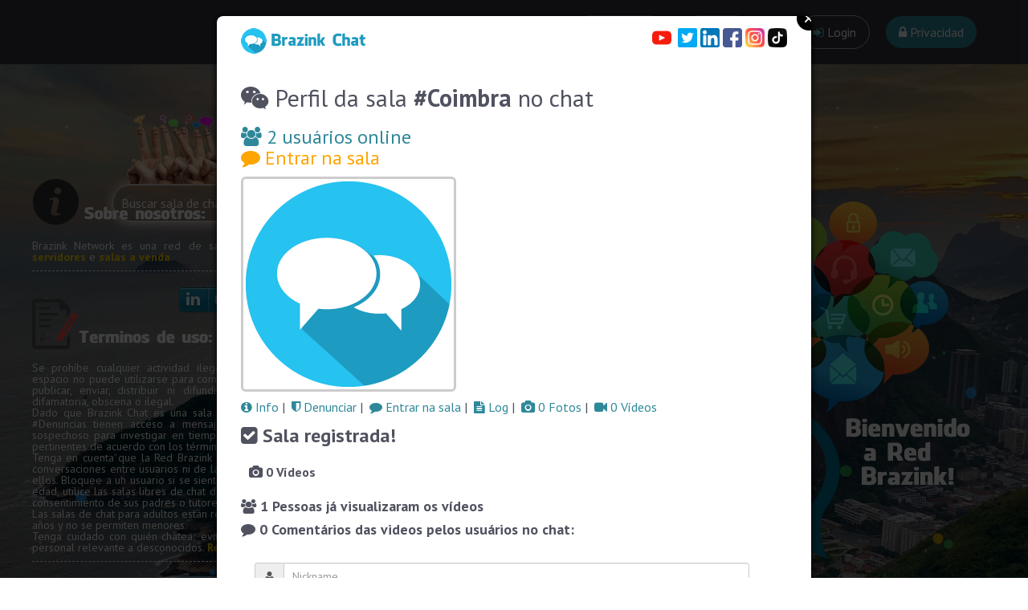

--- FILE ---
content_type: text/html; charset=UTF-8
request_url: https://brazink.cl/Coimbra?videos
body_size: 13686
content:
<!DOCTYPE html>
<html lang="es" translate="no" itemscope itemtype="http://schema.org/WebPage">
<head prefix="og: http://ogp.me/ns# fb: http://ogp.me/ns/fb#">
<meta charset="UTF-8">
<meta itemprop="name" content="Sala Coimbra | Brazink Chat Chile" />
<meta itemprop="description" content="Conheça a sala Coimbra de chat grátis sem registro (sem cadastro)." />
<meta property="og:type" content="website" />
<meta property="og:url" content="https://brazink.cl/Coimbra" />
<meta property="og:title" content="Sala Coimbra | Brazink Chat Chile" />
<meta property="og:image" content="https://brazink.net/lightIRC/logotipos/coimbra.jpg" />
<meta property="og:site_name" content="Brazink Chat Chile" />
<meta property="og:description" content="Conheça a sala Coimbra de chat grátis sem registro (sem cadastro)." />
<meta name="twitter:card" content="summary">
<meta name="twitter:title" content="Sala Coimbra | Brazink Chat Chile">
<meta name="twitter:description" content="Conheça a sala Coimbra de chat grátis sem registro (sem cadastro).">
<meta name="twitter:image" content="https://brazink.net/lightIRC/logotipos/coimbra.jpg">
<meta name="theme-color" content="#176EB0">
<meta name="msapplication-navbutton-color" content="#176EB0">
<meta name="apple-mobile-web-app-capable" content="yes">
<meta name="apple-mobile-web-app-status-bar-style" content="black-translucent">
<meta name="google" content="notranslate" />
<title>Sala Coimbra | Brazink Chat Chile</title>
<link rel="manifest" href="/manifest/manifest-www.brazink.cl.json">
<meta name="description" content="Conheça a sala Coimbra de chat grátis sem registro (sem cadastro).">
<meta name="viewport" content="width=device-width, initial-scale=1, user-scalable=0" />
<meta name="msvalidate.01" content="82B80237D223A2BAC664329730D3E18A" />
<link rel="icon" type="image/png" href="/brazink.png">
<script src="//cdnjs.cloudflare.com/ajax/libs/modernizr/2.8.3/modernizr.min.js" type="text/javascript"></script>
<link href='//fonts.googleapis.com/css?family=PT+Sans:400,700' rel='stylesheet' type='text/css'>
<link rel="stylesheet" href="/css/g.css" />
<link rel="stylesheet" href="//maxcdn.bootstrapcdn.com/bootstrap/3.3.6/css/bootstrap.min.css">
<link rel="stylesheet" href="/css/reset.css">
<link rel="stylesheet" href="/css/style.css?i=1">
<link href="/myaccount/assets/css/font-awesome.css" rel="stylesheet" />
<link rel="stylesheet" href="/css/sweetalert.css" />
<link rel="stylesheet" href="//brazink.org/css/zocial.css?i=5">
<script src='//cdnjs.cloudflare.com/ajax/libs/jquery/2.1.3/jquery.min.js'></script>
<script src="/js/sweetalert.js"></script>
<script  src="/js/index.js?i=2"></script>
<script src="/js/jquery.modal.min.js"></script>
<link rel="stylesheet" href="/css/jquery.modal.min.css?i=10" />
<link href="/myaccount/js/f/css/addons/flag.min.css" rel="stylesheet" />
<!--
<script src="js/snowfall.jquery.js"></script>
-->
<script>
const d0 = new Date();
let h = d0.getHours();
let n = 2;
if (h>17||h<6) n=3; if(window.screen.width<600)n=4; $('head').append('<link rel="stylesheet" type="text/css" href="/css/g'+n+'.css">');

if ("serviceWorker" in navigator) {
    window.addEventListener("load", function () {
        navigator.serviceWorker.register("/service-worker.js");
    });
}
//$(document).ready(function(){$(document).snowfall({deviceorientation : true, round : true, minSize: 1, maxSize:8,  flakeCount : 250});});
</script>
<style type="text/css">
.ball { z-index: -1 !important }
</style>
<style type="text/css">
html, body {
background: #16BFFD !important;  
background: -webkit-linear-gradient(to right, #CB3066, #16BFFD) !important; 
background: linear-gradient(to right, #CB3066, #16BFFD) !important; 

/*
background: #834d9b; 
background: -webkit-linear-gradient(to right, #d04ed6, #834d9b); 
background: linear-gradient(to right, #d04ed6, #834d9b);
*/
}
@media only screen and (max-width: 767px) {.main-nav a { background: #176EB0 } }
</style>
<!--
<script async src="//pagead2.googlesyndication.com/pagead/js/adsbygoogle.js"></script>
<script>
     (adsbygoogle = window.adsbygoogle || []).push({
          google_ad_client: "ca-pub-5724918911414627",
          enable_page_level_ads: true
     });
</script>
-->
<!-- Global site tag (gtag.js) - Google Analytics -->
<script async src="https://www.googletagmanager.com/gtag/js?id=UA-140129361-9"></script>
<script>
  window.dataLayer = window.dataLayer || [];
  function gtag(){dataLayer.push(arguments);}
  gtag('js', new Date());

  gtag('config', 'UA-140129361-9');
</script></head>
<body tabindex="-1">
<div id="fb-root"></div>
<script src="/js/g.js?i=13"></script>
<div class="bg"></div><div class="star-field"><div class="layer"></div><div class="layer"></div><div class="layer"></div><script>(function(d, s, id) {
  var js, fjs = d.getElementsByTagName(s)[0];
  if (d.getElementById(id)) return;
  js = d.createElement(s); js.id = id;
  js.src = 'https://connect.facebook.net/es_ES/all.js#xfbml=1&version=v2.12';
  fjs.parentNode.insertBefore(js, fjs);
}(document, 'script', 'facebook-jssdk'));</script>
<script type="text/javascript">
  window.___gcfg = {lang: 'es_ES'};
  (function() {
    var po = document.createElement('script'); po.type = 'text/javascript'; po.async = true;
    po.src = 'https://apis.google.com/js/platform.js';
    var s = document.getElementsByTagName('script')[0]; s.parentNode.insertBefore(po, s);
  })();
</script>



<img src="/img/logo-site.png" id="ls" alt="Brazink Chat" />
	<header role="banner" id="hdr">

		<div id="cd-logo"><a href="#0"><img src="//s3-us-west-2.amazonaws.com/s.cdpn.io/148866/cd-logo_1.svg" alt="Logo"></a></div>
		<div id="cd-logod"><img src="/img/logo-site.png" alt="Logo" /></div>
		<div id="online"><img src="/img/mirc.png" style="width: 24px" alt="Conecando no servidor da Brazink pelo mIRC" /> <a href="irc://irc.brazink.net:+6697" title="Conectar no chat pelo mIRC" class="lc" style="font-weight:bold !important; font-size: 18px">&nbsp;irc.brazink.net +6697</a><br /><i class="fa fa-comment"></i> Salas: <span id="rooms"></span>&nbsp;&nbsp;<i class="fa fa-globe" style="color:#69C9D0"></i> Pessoas <span style="color:#FFF">Online:</span> <span id="users-online"></span> &nbsp;<i class="fa fa-users" style="color:lightgreen"></i></div>

		<div id="cd-s">Siga-nos:<br /><a href="//facebook.com/batepapobrazink" class="lcg" title="Facebook" target="_blank"><i class="fa fa-facebook-square"></i></a>&nbsp;&nbsp;<a href="//instagram.com/batepapobrazink" title="Instagram" class="lcg" target="_blank"><i class="fa fa-instagram"></i></a>&nbsp;&nbsp;<a href="//twitter.com/batepapobrazink" class="lcg" title="Twitter" target="_blank"><i class="fa fa-twitter"></i></a>&nbsp;<a href="//youtube.com/@CanalBrazink/shorts" class="lcg" title="YouTube" target="_blank"><i class="fa fa-youtube"></i></a>&nbsp;&nbsp;<a href="//linkedin.com/company/brazink" class="lcg" title="Linkedin" target="_blank"><i class="fa fa-linkedin"></i></a></div>

		<input type="text" autocomplete="off" placeholder="Buscar sala de chat..." id="search"><img src="/img/emos.png" id="emos" />

		<nav class="main-nav">
			<ul style="z-index:9998">
				<!-- inser more links here -->
				<li id="mnbr"><a href="//brazink.chat" style="cursor: default" class="cd-privacy"><img src="/img/logo_menu.png?i=1000" style="position: absolute; height: 35px; margin-top: 7px" /></a></li>
<!--
                                <li id="mhl"><a class="cd-privacy" href="//linkedin.com/company/brazink" target="_blank"><i class="fa fa-linkedin"></i> Siga-nos no Linkedin</a></li>
-->
                                <li><a class="cd-getapp" href="//brazink.chat/denuncias"><i class="fa fa-shield" style="color:#a4c639"></i> Denúncias</a></li>
				<li id="blog"><a class="cd-getapp" href="/app"><i class="fa fa-android" style="color:#a4c639"></i> Descargar app</a></li>
				<li><a class="cd-getapp" href="/ajuda"><i class="fa fa-question" style="color:#E8B90E"></i> Ayuda</a></li>                                <li><a class="cd-getapp" id="blog" href="//blog.brazink.com" target="_blank"><i class="fa fa-rss" style="color: orange"></i> Blog da Brazink</a></li>
				<li><a class="cd-getapp" id="blog" href="https://brazink.com" target="_blank"><i class="fa fa-comment-o" style="color: #69C9D0"></i> Criar Chat e Rádio + Chat Bot de Pedidos</a></li>
<!--
				<li><a class="cd-getapp" id="blog" href="/salas-a-venda"><i class="fa fa-dollar" style="color:rgb(164, 198, 57)"></i> Salas a Venda</a></li>
                                <li><a class="cd-getapp" id="blog" href="/ganhar-dinheiro-com-conteudo-adulto"><i class="fa fa-dollar"></i> Ganhar dinheiro com conteúdo adulto</a></li>
-->
				<li><a class="cd-signin" href="#sign-in"><i class="fa fa-sign-in" style="color:#69C9D0"></i> Login</a></li>
				<li style="display:none"><a class="cd-signup" href="#sign-up">Registro</a></li>
				<li id="menu_terms"><a class="cd-privacy" href="/termos"><i class="fa fa-gavel"></i> Termos de Uso</a></li>
				<li><a class="cd-privacy" href="/privacy"><i class="fa fa-lock"></i> Privacidad</a></li>
				<li id="menu_register"><a class="cd-privacy" href="/register"><i class="fa fa-user" style="color:#69C9D0"></i> Registrar nick</a></li>

				<li id="mhn"><a class="cd-privacy" href="/buscar"><i class="fa fa-search"></i> Buscar nick</a></li>
				<li id="mhp"><a class="cd-privacy" href="/perfis"><i class="fa fa-user"></i> Perfis</a></li>
				<li id="menu_room"><a class="cd-privacy" href="/ajuda#criar-sala"><i class="fa fa-plus"></i> Criar sala</a></li>
				<li id="mh1"><a class="cd-privacy" href="/salas-adultas"><i class="fa fa-comments-o"></i> Salas adultas &nbsp;<i class="fa fa-ban"></i></a></li>
				<li id="mh1"><a class="cd-privacy" href="/salas-por-idades"><i class="fa fa-comments-o"></i> Salas por idades &nbsp;<i class="fa fa-check-square"></i></a></li>
                                <li id="mh1"><a class="cd-privacy" href="/idiomas"><i class="fa fa-comments-o"></i> Salas por idiomas &nbsp;<i class="fa fa-comment"></i></a></li>
				<li id="mh1"><a class="cd-privacy" href="/jogos"><i class="fa fa-comments-o"></i> Salas de jogos &nbsp;<i class="fa fa-gamepad"></i></a></li>
                                <li id="mh1"><a class="cd-privacy" href="https://brazink.chat/#MMA" target="_blank"><i class="fa fa-comments-o"></i> Salas de lutas &nbsp;<i class="fa fa-trophy"></i></a></li>
				<li id="mh1"><a class="cd-privacy" href="https://radios.suaradio.com.br"><i class="fa fa-comments-o"></i> Salas com rádio &nbsp;<i class="fa fa-music"></i></a></li>
				<li id="mh1"><a class="cd-privacy" href="/salas-por-paises"><i class="fa fa-comments-o"></i> Salas por países &nbsp;<i class="fa fa-globe"></i></a></li>
				<li id="mh1"><a class="cd-privacy" href="https://brazink.chat/#Developers" target="_blank"><i class="fa fa-comments-o"></i> Desenvolvedores &nbsp;<i class="fa fa-laptop"></i></a></li>

				<li id="mh1"><a class="cd-privacy" href="/salas-de-chat-gratis"><i class="fa fa-comments-o"></i> Ver todas as salas &nbsp;<i class="fa fa-wechat"></i></a></li>

				<li id="mh1"><a class="cd-privacy" href="https://chatamizades.com.br"><i class="fa fa-comments-o"></i> Chat Amizades &nbsp;<i class="fa fa-wechat"></i></a></li>
                                <li id="mh1"><a class="cd-privacy" href="https://chatbrasil.com.br"><i class="fa fa-comments-o"></i> Chat Brasil &nbsp;<i class="fa fa-wechat"></i></a></li>
				<li id="mh1"><a class="cd-privacy" href="https://terrachat.com.br"><i class="fa fa-comments-o"></i> Terra Chat &nbsp;<i class="fa fa-wechat"></i></a></li>
                                <li id="mh1"><a class="cd-privacy" href="https://chatsexo.com.br"><i class="fa fa-comments-o"></i> Chat Sexo &nbsp;<i class="fa fa-wechat"></i></a></li>

<!--
				<li id="mh2"><a class="cd-privacy" href="/salas/portugal"><i class="fa fa-comments-o"></i> Salas de Portugal</a></li>
				<li id="mh3"><a class="cd-privacy" href="/salas/africa"><i class="fa fa-comments-o"></i> Salas da África</a></li>
				<li id="mh4"><a class="cd-privacy" href="/salas/espana"><i class="fa fa-comments-o"></i> Salas da España</a></li>
				<li id="mh5"><a class="cd-privacy" href="/salas/argentina"><i class="fa fa-comments-o"></i> Salas da Argentina</a></li>
				<li id="mh6"><a class="cd-privacy" href="/salas/chile"><i class="fa fa-comments-o"></i> Salas da Chile</a></li>
				<li id="mh7"><a class="cd-privacy" href="/salas/peru"><i class="fa fa-comments-o"></i> Salas da Peru</a></li>
-->
				<li id="mh1"><a class="cd-privacy" href="/servidores"><i class="fa fa-globe"></i> Servidores de bate-papo</a></li>
                                <li id="mhl"><a class="cd-privacy" href="//linkedin.com/company/brazink" target="_blank"><i class="fa fa-linkedin"></i> Linkedin</a></li>
				<li id="mhf"><a class="cd-privacy" href="//facebook.com/batepapobrazink" target="_blank"><i class="fa fa-facebook"></i> Facebook</a></li>
				<li id="mhi"><a class="cd-privacy" href="//instagram.com/batepapobrazink" target="_blank"><i class="fa fa-instagram"></i> Instagram</a></li>
				<li id="mht"><a class="cd-privacy" href="//twitter.com/batepapobrazink" target="_blank"><i class="fa fa-twitter"></i> Twitter</a></li>
				<li id="mhy"><a class="cd-privacy" href="//youtube.com/@CanalBrazink/shorts" target="_blank"><i class="fa fa-youtube"></i> YouTube</a></li>
				<li id="mhti"><a class="cd-privacy" href="//tiktok.com/@batepapobrazink" target="_blank"><img src="/img/tiktok.svg?i=1" style="height: 14px" /> TikTok</a></li>
				<li id="mhk"><a class="cd-privacy" href="//k.kwai.com/u/@Brazink/0VeSICNN" target="_blank"><img src="/img/kwai2.png?i=3" style="height: 13px" /> Kwai</a></li>

			</ul>
		</nav>
	</header>
	
	<div class="cd-user-modal" style="z-index:9999"> <!-- this is the entire modal form, including the background -->
		<div class="cd-user-modal-container"> <!-- this is the container wrapper -->
			<ul class="cd-switcher">
				<li><a href="#sign-in"><i class="fa fa-sign-in"></i> Login</a></li>
				<li><a href="#sign-up"><i class="fa fa-plus"></i> Nueva cuenta</a></li>
			</ul>
<div style="text-align: center; padding-bottom: 10px; padding-top: 0px">
<img src="/img/chat2/brazinkchat01.jpg?i=2" style="width: 240px; display: none" />

<iframe width="100%" height="315" src="https://www.youtube.com/embed/nV6vpjP4pfQ?si=ym-_06nbDPlHpFAS&amp;start=1" title="YouTube video player" frameborder="0" allow="accelerometer; autoplay; clipboard-write; encrypted-media; gyroscope; picture-in-picture; web-share" referrerpolicy="strict-origin-when-cross-origin" allowfullscreen></iframe>
</div>

			<div id="cd-login"> <!-- log in form -->
				<form class="cd-form" action="/form.jsp?signin=true" method="post" style="padding-top:10px">

					<p class="fieldset">
						<label class="image-replace cd-username" for="signin-username">Nickname</label>
						<input class="full-width has-padding has-border" id="signin-username" name="signin-username" type="text" placeholder="Nickname" autocomplete="username" required>
						<span class="cd-error-message">Error message here!</span>
					</p>

					<p class="fieldset">
						<label class="image-replace cd-password" for="signin-password">Password</label>
						<input class="full-width has-padding has-border" id="signin-password" name="signin-password" type="password"  placeholder="Contraseña" required autocomplete="current-password">
						<a href="#0" class="hide-password">Mostrar</a>
						<span class="cd-error-message">Error message here!</span>
					</p>

                                        <p class="fieldset">
<!--
                                                <input type="checkbox" id="remember-me" checked>
                                                <label for="remember-me">Recuérdame</label>
-->
<i class="fa fa-info"></i> Leia os <a href="termos" target="_blank">Termos de Uso</a>
                                        </p>



					<p class="fieldset">
						<input class="full-width" type="submit" value="Login">
					</p>
				</form>
				
				<p class="cd-form-bottom-message"><a href="#0">¿Olvidaste tu contraseña?</a></p>
				<!-- <a href="#0" class="cd-close-form">Close</a> -->
			</div> <!-- cd-login -->

			<div id="cd-signup"> <!-- sign up form -->
				<form id="account" class="cd-form" action="/form.jsp?signup=true" method="post" style="padding-top: 5px">
									<h4 style="line-height:25px">Registra tu nick, ¡es gratis!<br /><br /><i class="fa fa-info-circle"></i> Por razones de seguridad, a partir de ahora deberás recibir una invitación de alguien con un perfil verificado. Esta invitación es gratuita y no se puede vender.<br /><br /><i class="fa fa-edit"></i> Llene los campos abajo:</h4>
					<p class="fieldset">
						<label class="image-replace cd-username" for="signup-username">Nickname</label>
						<input class="full-width has-padding has-border" id="signup-username" name="signup-username" type="text" placeholder="Nickname (su apodo en chat)" required>
						<span class="cd-error-message">Error message here!</span>
					</p>

					<p class="fieldset">
						<label class="image-replace cd-email" for="signup-email">E-mail</label>
						<input class="full-width has-padding has-border" id="signup-email" name="signup-email" type="email" placeholder="E-mail (tu email existente)" required>
						<span class="cd-error-message">Error message here!</span>
					</p>

					<p class="fieldset">

						<label class="image-replace cd-password" for="signup-password">Password</label>
						<input class="full-width has-padding has-border" id="signup-password" name="signup-password" type="password"  placeholder="Contraseña de tu nick" required autocomplete="off">
						<a href="#0" class="hide-password">Mostrar</a>
						<span class="cd-error-message">Error message here!</span>
					</p>

					<p class="fieldset">
						<input type="checkbox" id="accept-terms" required>
						<label for="accept-terms" style="font-size: 16px">Acepto los <a href="#terms" id="terms">Términos</a>, ¡léalos atentamente!</label>
					</p>

					<p class="fieldset">
						<input class="full-width has-padding" type="submit" value="Crear una cuenta">
					</p>
								</form>
<script>document.querySelectorAll("#account input, #account button").forEach(el => { el.disabled = true; });</script>								<script>$(document).ready(function(){$( "#terms" ).click(function(){swal({title: "Términos de aceptación", html: true, text: "<div style=\"overflow-y:scroll; height:300px; padding-right:10px\">Se prohibe cualquier actividad ilegal en la Red Brazink\nEste espacio no podrá ser utilizado para publicar, enviar, distribuir o divulgar contenidos o información de carácter difamatorio, obsceno o ilícito.\nLa Red Brazink no se responsabiliza por las salas ni por el contenido enviado por los usuarios.\nSi quedas 21 días sin usar su nickname será cancelado automáticamente.</div>" });});});</script>

				<!-- <a href="#0" class="cd-close-form">Close</a> -->
			</div> <!-- cd-signup -->

			<div id="cd-reset-password"> <!-- reset password form -->
				<p class="cd-form-message">¿Perdiste tu contraseña? Por favor ingrese su nickname y dirección de correo electrónico. Recibirás un enlace para crear una nueva contraseña.</p>

				<form class="cd-form" action="/form.jsp?reset_password=true" method="post">
					<p class="fieldset">
						<label class="image-replace cd-username" for="reset-username">Nickname</label>
						<input class="full-width has-padding has-border" id="reset-username" name="reset-username" type="text" placeholder="Nickname" required>
						<span class="cd-error-message">Error message here!</span>
					</p>
					<p class="fieldset">
						<label class="image-replace cd-email" for="reset-email">E-mail</label>
						<input class="full-width has-padding has-border" id="reset-email" name="reset-email" type="email" placeholder="E-mail" required>
						<span class="cd-error-message">Error message here!</span>
					</p>

					<p class="fieldset">
						<input class="full-width has-padding" type="submit" value="Recuperar senha">
					</p>
				</form>

				<p class="cd-form-bottom-message"><a href="#0">Voltar ao Login</a></p>
			</div> <!-- cd-reset-password -->
			<a href="#0" class="cd-close-form">Close</a>
		</div> <!-- cd-user-modal-container -->
	</div> <!-- cd-user-modal -->
	<!-- <img src="/img/emos2.png" id="c-bottoml" style="left: 50%; margin-left: -480px" /> -->

<br />

<div style="width: 300px; margin: 0 auto">
<a href="/profile.jsp?nick=&videos" rel="modal:open" id="c" style="display: none"></a>
<a href="salas.jsp" rel="modal:open" id="d" style="display:none"></a>
<a href="/salas.jsp?jogos" rel="modal:open" id="j" style="display:none"></a>
<a href="/salas.jsp?idiomas" rel="modal:open" id="i" style="display:none"></a>
<a href="/servidores.jsp" rel="modal:open" id="se" style="display:none"></a>
<a href="/sala-a-venda.jsp" rel="modal:open" id="sv" style="display:none"></a>
<a href="/sala.jsp?sala=Coimbra&videos" rel="modal:open" id="s" style="display: none"></a>
<script>document.getElementById('s').click();</script>




<a href="/profiles_verified.jsp" rel="modal:open" id="pe" style="display: none"></a>

<a id="btn4" href="/profile.jsp?search" rel="modal:open"><i class="fa fa-search"></i> Buscar nick</a>
<a id="btn5" href="/profiles_verified.jsp" rel="modal:open"><i class="fa fa-user"></i> Perfis</a>

<div id="dropdown" class="dropdown">
  <button class="dropbtn" style="width:200px; border-radius: 12px; color: #343642; font-weight:bold"><i class="fa fa-comment"></i> Salas por categoria</button>
  <div class="dropdown-content" id="dc" style="width:200px">
  <a href="/salas-adultas"><i class="fa fa-comments-o"></i> Salas adultas &nbsp;<i class="fa fa-ban"></i></a>
  <a href="/salas-por-idades"><i class="fa fa-comments-o"></i> Salas por idades &nbsp;<i class="fa fa-check-square-o"></i></a>
  <a href="/idiomas"><i class="fa fa-comments-o"></i> Salas por idiomas &nbsp;<i class="fa fa-comment"></i></a>
  <a href="/salas-de-jogos"><i class="fa fa-comments-o"></i> Salas de jogos &nbsp;<i class="fa fa-gamepad"></i></a>
  <a href="https://brazink.chat/#MMA" target="_blank"><i class="fa fa-comments-o"></i> Salas de lutas &nbsp;<i class="fa fa-trophy"></i></a>
  <a href="https://radios.suaradio.com.br"><i class="fa fa-comments-o"></i> Salas com rádio &nbsp;<i class="fa fa-music"></i></a>
  <a href="/salas-por-paises"><i class="fa fa-comments-o"></i> Salas por países &nbsp;<i class="fa fa-globe"></i></a>
  <a href="https://brazink.chat/#Developers" target="_blank"><i class="fa fa-comments-o"></i> Desenvolvedores &nbsp;<i class="fa fa-laptop"></i></a>
  <a href="/salas-de-chat-gratis"><i class="fa fa-comments-o"></i> Ver todas as salas</i></a>
  </div>
</div>
<a id="btn2" href="/ajuda#criar-sala"><i class="fa fa-plus"></i> Criar sala</a>
<a id="btn3" href="/register"><i class="fa fa-user"></i> Registrar nick</a>


<ul id="list" style="position: relative; z-index: 0; min-height: 400px">
<div class="fb-like" data-href="https://www.brazink.cl" data-layout="button_count" data-action="like" data-size="small" data-show-faces="false" data-share="true" style="position: relative; float: right; margin-right: -10px; margin-top: -10px; z-index: 1"></div>
<div style:clear: both"><i class="fa fa-comment-o"></i> <span style="font-weight: bold">Entra a una sala:</span></div>
<script>document.getElementById('users-online').innerHTML='214'</script><li style="text-align: right" class="vr"><i class="fa fa-search"></i> <a href="/perfis" class="lc">Espiar pessoas online</a> &nbsp;<i class="fa fa-users"></i> 214</li><li><i class="fa fa-comment"></i> <a href="/salas/chile" class="lc">Salas por regiones</a> <nav><i class="fa fa-location-arrow"></i> </nav></li><li><i class="fa fa-comment"></i> <a href="//brazink.chat/#EstadosUnidos" class="lc">#EstadosUnidos</a> <nav><a href="/sala.jsp?sala=EstadosUnidos&log" class="lc" rel="modal:open"><i class="fa fa-file-text"></i></a> &nbsp;<i class="fa fa-user"></i> <a href="/sala.jsp?sala=EstadosUnidos&usuarios#usuarios" class="lc" rel="modal:open"><span id="smain"></span> usuarios</a> &nbsp;<a href="/sala.jsp?sala=EstadosUnidos" class="lc" rel="modal:open"><i class="fa fa-info-circle"></i></a></nav></li><li><i class="fa fa-comment"></i> <a href="//brazink.chat/#Amizade" class="lc">#Amizade</a> <nav><a href="/sala.jsp?sala=Amizade&log" class="lc" rel="modal:open" style="display: none"><i class="fa fa-file-text"></i></a> &nbsp;<i class="fa fa-user"></i> <a href="/sala.jsp?sala=Amizade&usuarios#usuarios" class="lc" rel="modal:open"><span id="sdestaque2"></span> usuarios</a> &nbsp;<a href="/sala.jsp?sala=Amizade" class="lc" rel="modal:open"><i class="fa fa-info-circle"></i></a></nav></li><li><i class="fa fa-comment"></i> <a href="//brazink.chat/#Sexo" class="lc">#Sexo</a> <nav><i class="fa fa-video-camera no" title="Câmera Ao-vivo no Chat"></i><a href="/sala.jsp?sala=sexo&radio" rel="modal:open" class="lc" title="DJ ao-vivo na rádio!"><i class="fa fa-microphone no"></i></a><a href="/sala.jsp?sala=Sexo&log" class="lc" rel="modal:open"><i class="fa fa-file-text no"></i></a> &nbsp;<i class="fa fa-user"></i> <a href="/sala.jsp?sala=Sexo&usuarios#usuarios" class="lc" rel="modal:open">149 usuarios</a> &nbsp;<a href="/sala.jsp?sala=Sexo" class="lc" rel="modal:open"><i class="fa fa-info-circle"></i></a></nav></li><script>document.getElementById('sdestaque2').innerHTML='36'</script><li><i class="fa fa-comment"></i> <a href="//brazink.chat/#Portugal" class="lc">#Portugal</a> <nav><a href="//chat.brazink.cl/portugal" target="_blank" class="lc" title="Câmera Ao-vivo no Estúdio"><i class="fa fa-video-camera no"></i></a><a href="/sala.jsp?sala=portugal&radio" rel="modal:open" class="lc" title="DJ ao-vivo na rádio!"><i class="fa fa-microphone no"></i></a><a href="/sala.jsp?sala=Portugal&log" class="lc" rel="modal:open"><i class="fa fa-file-text no"></i></a> &nbsp;<i class="fa fa-user"></i> <a href="/sala.jsp?sala=Portugal&usuarios#usuarios" class="lc" rel="modal:open">33 usuarios</a> &nbsp;<a href="/sala.jsp?sala=Portugal" class="lc" rel="modal:open"><i class="fa fa-info-circle"></i></a></nav></li><li><i class="fa fa-comment"></i> <a href="//brazink.chat/#Evangelicos" class="lc">#Evangelicos</a> <nav><a href="//chat.brazink.cl/evangelicos" target="_blank" class="lc" title="Câmera Ao-vivo no Estúdio"><i class="fa fa-video-camera no"></i></a><a href="/sala.jsp?sala=evangelicos&radio" rel="modal:open" class="lc" title="DJ ao-vivo na rádio!"><i class="fa fa-microphone no"></i></a><a href="/sala.jsp?sala=Evangelicos&log" class="lc" rel="modal:open"><i class="fa fa-file-text no"></i></a> &nbsp;<i class="fa fa-user"></i> <a href="/sala.jsp?sala=Evangelicos&usuarios#usuarios" class="lc" rel="modal:open">19 usuarios</a> &nbsp;<a href="/sala.jsp?sala=Evangelicos" class="lc" rel="modal:open"><i class="fa fa-info-circle"></i></a></nav></li><li><i class="fa fa-comment"></i> <a href="//brazink.chat/#Zoom" class="lc">#Zoom</a> <nav><a href="//chat.brazink.cl/zoom" target="_blank" class="lc" title="Câmera Ao-vivo no Estúdio"><i class="fa fa-video-camera no"></i></a><a href="/sala.jsp?sala=zoom&radio" rel="modal:open" class="lc" title="DJ ao-vivo na rádio!"><i class="fa fa-microphone no"></i></a><a href="/sala.jsp?sala=Zoom&log" class="lc" rel="modal:open"><i class="fa fa-file-text no"></i></a> &nbsp;<i class="fa fa-user"></i> <a href="/sala.jsp?sala=Zoom&usuarios#usuarios" class="lc" rel="modal:open">14 usuarios</a> &nbsp;<a href="/sala.jsp?sala=Zoom" class="lc" rel="modal:open"><i class="fa fa-info-circle"></i></a></nav></li><li><i class="fa fa-comment"></i> <a href="//brazink.chat/#Namoro" class="lc">#Namoro</a> <nav><a href="//chat.brazink.cl/namoro" target="_blank" class="lc" title="Câmera Ao-vivo no Estúdio"><i class="fa fa-video-camera no"></i></a><a href="/sala.jsp?sala=namoro&radio" rel="modal:open" class="lc" title="DJ ao-vivo na rádio!"><i class="fa fa-microphone no"></i></a><a href="/sala.jsp?sala=Namoro&log" class="lc" rel="modal:open"><i class="fa fa-file-text no"></i></a> &nbsp;<i class="fa fa-user"></i> <a href="/sala.jsp?sala=Namoro&usuarios#usuarios" class="lc" rel="modal:open">10 usuarios</a> &nbsp;<a href="/sala.jsp?sala=Namoro" class="lc" rel="modal:open"><i class="fa fa-info-circle"></i></a></nav></li><li><i class="fa fa-comment"></i> <a href="//brazink.chat/#Brasil" class="lc">#Brasil</a> <nav><a href="//chat.brazink.cl/brasil" target="_blank" class="lc" title="Câmera Ao-vivo no Estúdio"><i class="fa fa-video-camera no"></i></a><a href="/sala.jsp?sala=brasil&radio" rel="modal:open" class="lc" title="DJ ao-vivo na rádio!"><i class="fa fa-microphone no"></i></a><a href="/sala.jsp?sala=Brasil&log" class="lc" rel="modal:open"><i class="fa fa-file-text no"></i></a> &nbsp;<i class="fa fa-user"></i> <a href="/sala.jsp?sala=Brasil&usuarios#usuarios" class="lc" rel="modal:open">10 usuarios</a> &nbsp;<a href="/sala.jsp?sala=Brasil" class="lc" rel="modal:open"><i class="fa fa-info-circle"></i></a></nav></li><li><i class="fa fa-comment"></i> <a href="//brazink.chat/#50a60anos" class="lc">#50a60anos</a> <nav><a href="//chat.brazink.cl/50a60anos" target="_blank" class="lc" title="Câmera Ao-vivo no Estúdio"><i class="fa fa-video-camera no"></i></a><a href="/sala.jsp?sala=50a60anos&radio" rel="modal:open" class="lc" title="DJ ao-vivo na rádio!"><i class="fa fa-microphone no"></i></a><a href="/sala.jsp?sala=50a60anos&log" class="lc" rel="modal:open"><i class="fa fa-file-text no"></i></a> &nbsp;<i class="fa fa-user"></i> <a href="/sala.jsp?sala=50a60anos&usuarios#usuarios" class="lc" rel="modal:open">7 usuarios</a> &nbsp;<a href="/sala.jsp?sala=50a60anos" class="lc" rel="modal:open"><i class="fa fa-info-circle"></i></a></nav></li><li><i class="fa fa-comment"></i> <a href="//brazink.chat/#Unica" class="lc">#Unica</a> <nav><a href="//chat.brazink.cl/unica" target="_blank" class="lc" title="Câmera Ao-vivo no Estúdio"><i class="fa fa-video-camera no"></i></a><a href="/sala.jsp?sala=unica&radio" rel="modal:open" class="lc" title="DJ ao-vivo na rádio!"><i class="fa fa-microphone no"></i></a><a href="/sala.jsp?sala=Unica&log" class="lc" rel="modal:open"><i class="fa fa-file-text no"></i></a> &nbsp;<i class="fa fa-user"></i> <a href="/sala.jsp?sala=Unica&usuarios#usuarios" class="lc" rel="modal:open">7 usuarios</a> &nbsp;<a href="/sala.jsp?sala=Unica" class="lc" rel="modal:open"><i class="fa fa-info-circle"></i></a></nav></li><li><i class="fa fa-comment"></i> <a href="//brazink.chat/#Gordinhas" class="lc">#Gordinhas</a> <nav><a href="//chat.brazink.cl/gordinhas" target="_blank" class="lc" title="Câmera Ao-vivo no Estúdio"><i class="fa fa-video-camera no"></i></a><a href="/sala.jsp?sala=gordinhas&radio" rel="modal:open" class="lc" title="DJ ao-vivo na rádio!"><i class="fa fa-microphone no"></i></a><a href="/sala.jsp?sala=Gordinhas&log" class="lc" rel="modal:open"><i class="fa fa-file-text no"></i></a> &nbsp;<i class="fa fa-user"></i> <a href="/sala.jsp?sala=Gordinhas&usuarios#usuarios" class="lc" rel="modal:open">5 usuarios</a> &nbsp;<a href="/sala.jsp?sala=Gordinhas" class="lc" rel="modal:open"><i class="fa fa-info-circle"></i></a></nav></li><li><i class="fa fa-comment"></i> <a href="//brazink.chat/#Lesbicas" class="lc">#Lesbicas</a> <nav><a href="//chat.brazink.cl/lesbicas" target="_blank" class="lc" title="Câmera Ao-vivo no Estúdio"><i class="fa fa-video-camera no"></i></a><a href="/sala.jsp?sala=lesbicas&radio" rel="modal:open" class="lc" title="DJ ao-vivo na rádio!"><i class="fa fa-microphone no"></i></a><a href="/sala.jsp?sala=Lesbicas&log" class="lc" rel="modal:open"><i class="fa fa-file-text no"></i></a> &nbsp;<i class="fa fa-user"></i> <a href="/sala.jsp?sala=Lesbicas&usuarios#usuarios" class="lc" rel="modal:open">5 usuarios</a> &nbsp;<a href="/sala.jsp?sala=Lesbicas" class="lc" rel="modal:open"><i class="fa fa-info-circle"></i></a></nav></li><li><i class="fa fa-comment"></i> <a href="//brazink.chat/#Hollywood" class="lc">#Hollywood</a> <nav><a href="//chat.brazink.cl/hollywood" target="_blank" class="lc" title="Câmera Ao-vivo no Estúdio"><i class="fa fa-video-camera no"></i></a><a href="/sala.jsp?sala=hollywood&radio" rel="modal:open" class="lc" title="DJ ao-vivo na rádio!"><i class="fa fa-microphone no"></i></a><a href="/sala.jsp?sala=Hollywood&log" class="lc" rel="modal:open"><i class="fa fa-file-text no"></i></a> &nbsp;<i class="fa fa-user"></i> <a href="/sala.jsp?sala=Hollywood&usuarios#usuarios" class="lc" rel="modal:open">5 usuarios</a> &nbsp;<a href="/sala.jsp?sala=Hollywood" class="lc" rel="modal:open"><i class="fa fa-info-circle"></i></a></nav></li><li><i class="fa fa-comment"></i> <a href="//brazink.chat/#English" class="lc">#English</a> <nav><a href="//chat.brazink.cl/english" target="_blank" class="lc" title="Câmera Ao-vivo no Estúdio"><i class="fa fa-video-camera no"></i></a> &nbsp;<a href="/sala.jsp?sala=english&radio" rel="modal:open" class="lc" title="DJ ao-vivo na rádio!"><i class="fa fa-microphone no"></i></a> &nbsp;<a href="/sala.jsp?sala=English&log" class="lc" rel="modal:open"><i class="fa fa-file-text"></i></a> &nbsp;<i class="fa fa-user"></i> <a href="/sala.jsp?sala=English&usuarios#usuarios" class="lc" rel="modal:open">4 usuarios</a> &nbsp;<a href="/sala.jsp?sala=English" class="lc" rel="modal:open"><i class="fa fa-info-circle"></i></a></nav></li><li><i class="fa fa-comment"></i> <a href="//brazink.chat/#MG" class="lc">#Minas Gerais</a> <nav><a href="//chat.brazink.cl/mg" target="_blank" class="lc" title="Câmera Ao-vivo no Estúdio"><i class="fa fa-video-camera no"></i></a> &nbsp;<a href="/sala.jsp?sala=mg&radio" rel="modal:open" class="lc" title="DJ ao-vivo na rádio!"><i class="fa fa-microphone no"></i></a> &nbsp;<a href="/sala.jsp?sala=MG&log" class="lc" rel="modal:open"><i class="fa fa-file-text"></i></a> &nbsp;<i class="fa fa-user"></i> <a href="/sala.jsp?sala=MG&usuarios#usuarios" class="lc" rel="modal:open">4 usuarios</a> &nbsp;<a href="/sala.jsp?sala=MG" class="lc" rel="modal:open"><i class="fa fa-info-circle"></i></a></nav></li><li><i class="fa fa-comment"></i> <a href="//brazink.chat/#Denuncias" class="lc">#Denuncias</a> <nav><a href="//chat.brazink.cl/denuncias" target="_blank" class="lc" title="Câmera Ao-vivo no Estúdio"><i class="fa fa-video-camera no"></i></a><a href="/sala.jsp?sala=denuncias&radio" rel="modal:open" class="lc" title="DJ ao-vivo na rádio!"><i class="fa fa-microphone no"></i></a><a href="/sala.jsp?sala=Denuncias&log" class="lc" rel="modal:open"><i class="fa fa-file-text no"></i></a> &nbsp;<i class="fa fa-user"></i> <a href="/sala.jsp?sala=Denuncias&usuarios#usuarios" class="lc" rel="modal:open">4 usuarios</a> &nbsp;<a href="/sala.jsp?sala=Denuncias" class="lc" rel="modal:open"><i class="fa fa-info-circle"></i></a></nav></li><li><i class="fa fa-comment"></i> <a href="//brazink.chat/#Novanativa" class="lc">#Novanativa</a> <nav><a href="//chat.brazink.cl/novanativa" target="_blank" class="lc" title="Câmera Ao-vivo no Estúdio"><i class="fa fa-video-camera no"></i></a><a href="/sala.jsp?sala=novanativa&radio" rel="modal:open" class="lc" title="DJ ao-vivo na rádio!"><i class="fa fa-microphone no"></i></a><a href="/sala.jsp?sala=Novanativa&log" class="lc" rel="modal:open"><i class="fa fa-file-text no"></i></a> &nbsp;<i class="fa fa-user"></i> <a href="/sala.jsp?sala=Novanativa&usuarios#usuarios" class="lc" rel="modal:open">4 usuarios</a> &nbsp;<a href="/sala.jsp?sala=Novanativa" class="lc" rel="modal:open"><i class="fa fa-info-circle"></i></a></nav></li><li><i class="fa fa-comment"></i> <a href="//brazink.chat/#LoveHits" class="lc">#LoveHits</a> <nav><a href="//chat.brazink.cl/lovehits" target="_blank" class="lc" title="Câmera Ao-vivo no Estúdio"><i class="fa fa-video-camera no"></i></a><a href="/sala.jsp?sala=lovehits&radio" rel="modal:open" class="lc" title="DJ ao-vivo na rádio!"><i class="fa fa-microphone no"></i></a><a href="/sala.jsp?sala=LoveHits&log" class="lc" rel="modal:open"><i class="fa fa-file-text no"></i></a> &nbsp;<i class="fa fa-user"></i> <a href="/sala.jsp?sala=LoveHits&usuarios#usuarios" class="lc" rel="modal:open">3 usuarios</a> &nbsp;<a href="/sala.jsp?sala=LoveHits" class="lc" rel="modal:open"><i class="fa fa-info-circle"></i></a></nav></li><li><i class="fa fa-comment"></i> <a href="//brazink.chat/#Espanol" class="lc">#Espanol</a> <nav><a href="//chat.brazink.cl/espanol" target="_blank" class="lc" title="Câmera Ao-vivo no Estúdio"><i class="fa fa-video-camera no"></i></a> &nbsp;<a href="/sala.jsp?sala=espanol&radio" rel="modal:open" class="lc" title="DJ ao-vivo na rádio!"><i class="fa fa-microphone no"></i></a> &nbsp;<a href="/sala.jsp?sala=Espanol&log" class="lc" rel="modal:open"><i class="fa fa-file-text"></i></a> &nbsp;<i class="fa fa-user"></i> <a href="/sala.jsp?sala=Espanol&usuarios#usuarios" class="lc" rel="modal:open">3 usuarios</a> &nbsp;<a href="/sala.jsp?sala=Espanol" class="lc" rel="modal:open"><i class="fa fa-info-circle"></i></a></nav></li><li><i class="fa fa-comment"></i> <a href="//brazink.chat/#Aveiro" class="lc">#Aveiro</a> <nav><a href="//chat.brazink.cl/aveiro" target="_blank" class="lc" title="Câmera Ao-vivo no Estúdio"><i class="fa fa-video-camera no"></i></a> &nbsp;<a href="/sala.jsp?sala=aveiro&radio" rel="modal:open" class="lc" title="DJ ao-vivo na rádio!"><i class="fa fa-microphone no"></i></a> &nbsp;<a href="/sala.jsp?sala=Aveiro&log" class="lc" rel="modal:open"><i class="fa fa-file-text"></i></a> &nbsp;<i class="fa fa-user"></i> <a href="/sala.jsp?sala=Aveiro&usuarios#usuarios" class="lc" rel="modal:open">3 usuarios</a> &nbsp;<a href="/sala.jsp?sala=Aveiro" class="lc" rel="modal:open"><i class="fa fa-info-circle"></i></a></nav></li><li><i class="fa fa-comment"></i> <a href="//brazink.chat/#40a50anos" class="lc">#40a50anos</a> <nav><a href="//chat.brazink.cl/40a50anos" target="_blank" class="lc" title="Câmera Ao-vivo no Estúdio"><i class="fa fa-video-camera no"></i></a><a href="/sala.jsp?sala=40a50anos&radio" rel="modal:open" class="lc" title="DJ ao-vivo na rádio!"><i class="fa fa-microphone no"></i></a><a href="/sala.jsp?sala=40a50anos&log" class="lc" rel="modal:open"><i class="fa fa-file-text no"></i></a> &nbsp;<i class="fa fa-user"></i> <a href="/sala.jsp?sala=40a50anos&usuarios#usuarios" class="lc" rel="modal:open">3 usuarios</a> &nbsp;<a href="/sala.jsp?sala=40a50anos" class="lc" rel="modal:open"><i class="fa fa-info-circle"></i></a></nav></li><li><i class="fa fa-comment"></i> <a href="//brazink.chat/#Vida" class="lc">#Vida</a> <nav><a href="//chat.brazink.cl/vida" target="_blank" class="lc" title="Câmera Ao-vivo no Estúdio"><i class="fa fa-video-camera no"></i></a><a href="/sala.jsp?sala=vida&radio" rel="modal:open" class="lc" title="DJ ao-vivo na rádio!"><i class="fa fa-microphone no"></i></a><a href="/sala.jsp?sala=Vida&log" class="lc" rel="modal:open"><i class="fa fa-file-text no"></i></a> &nbsp;<i class="fa fa-user"></i> <a href="/sala.jsp?sala=Vida&usuarios#usuarios" class="lc" rel="modal:open">3 usuarios</a> &nbsp;<a href="/sala.jsp?sala=Vida" class="lc" rel="modal:open"><i class="fa fa-info-circle"></i></a></nav></li><li><i class="fa fa-comment"></i> <a href="//brazink.chat/#Culinaria" class="lc">#Culinaria</a> <nav><a href="//chat.brazink.cl/culinaria" target="_blank" class="lc" title="Câmera Ao-vivo no Estúdio"><i class="fa fa-video-camera no"></i></a> &nbsp;<a href="/sala.jsp?sala=culinaria&radio" rel="modal:open" class="lc" title="DJ ao-vivo na rádio!"><i class="fa fa-microphone no"></i></a> &nbsp;<a href="/sala.jsp?sala=Culinaria&log" class="lc" rel="modal:open"><i class="fa fa-file-text"></i></a> &nbsp;<i class="fa fa-user"></i> <a href="/sala.jsp?sala=Culinaria&usuarios#usuarios" class="lc" rel="modal:open">3 usuarios</a> &nbsp;<a href="/sala.jsp?sala=Culinaria" class="lc" rel="modal:open"><i class="fa fa-info-circle"></i></a></nav></li><li><i class="fa fa-comment"></i> <a href="//brazink.chat/#GO" class="lc">#Goias</a> <nav><a href="//chat.brazink.cl/go" target="_blank" class="lc" title="Câmera Ao-vivo no Estúdio"><i class="fa fa-video-camera no"></i></a><a href="/sala.jsp?sala=go&radio" rel="modal:open" class="lc" title="DJ ao-vivo na rádio!"><i class="fa fa-microphone no"></i></a><a href="/sala.jsp?sala=GO&log" class="lc" rel="modal:open"><i class="fa fa-file-text no"></i></a> &nbsp;<i class="fa fa-user"></i> <a href="/sala.jsp?sala=GO&usuarios#usuarios" class="lc" rel="modal:open">3 usuarios</a> &nbsp;<a href="/sala.jsp?sala=GO" class="lc" rel="modal:open"><i class="fa fa-info-circle"></i></a></nav></li><li><i class="fa fa-comment"></i> <a href="//brazink.chat/#WordPlay" class="lc">#WordPlay</a> <nav><a href="//chat.brazink.cl/wordplay" target="_blank" class="lc" title="Câmera Ao-vivo no Estúdio"><i class="fa fa-video-camera no"></i></a> &nbsp;<a href="/sala.jsp?sala=wordplay&radio" rel="modal:open" class="lc" title="DJ ao-vivo na rádio!"><i class="fa fa-microphone no"></i></a> &nbsp;<a href="/sala.jsp?sala=WordPlay&log" class="lc" rel="modal:open"><i class="fa fa-file-text"></i></a> &nbsp;<i class="fa fa-user"></i> <a href="/sala.jsp?sala=WordPlay&usuarios#usuarios" class="lc" rel="modal:open">3 usuarios</a> &nbsp;<a href="/sala.jsp?sala=WordPlay" class="lc" rel="modal:open"><i class="fa fa-info-circle"></i></a></nav></li><li><i class="fa fa-comment"></i> <a href="//brazink.chat/#Quiz" class="lc">#Quiz</a> <nav><a href="//chat.brazink.cl/quiz" target="_blank" class="lc" title="Câmera Ao-vivo no Estúdio"><i class="fa fa-video-camera no"></i></a> &nbsp;<a href="/sala.jsp?sala=quiz&radio" rel="modal:open" class="lc" title="DJ ao-vivo na rádio!"><i class="fa fa-microphone no"></i></a> &nbsp;<a href="/sala.jsp?sala=Quiz&log" class="lc" rel="modal:open"><i class="fa fa-file-text"></i></a> &nbsp;<i class="fa fa-user"></i> <a href="/sala.jsp?sala=Quiz&usuarios#usuarios" class="lc" rel="modal:open">3 usuarios</a> &nbsp;<a href="/sala.jsp?sala=Quiz" class="lc" rel="modal:open"><i class="fa fa-info-circle"></i></a></nav></li><li><i class="fa fa-comment"></i> <a href="//brazink.chat/#RS" class="lc">#Rio Grande do Sul</a> <nav><a href="//chat.brazink.cl/rs" target="_blank" class="lc" title="Câmera Ao-vivo no Estúdio"><i class="fa fa-video-camera no"></i></a><a href="/sala.jsp?sala=rs&radio" rel="modal:open" class="lc" title="DJ ao-vivo na rádio!"><i class="fa fa-microphone no"></i></a><a href="/sala.jsp?sala=RS&log" class="lc" rel="modal:open"><i class="fa fa-file-text no"></i></a> &nbsp;<i class="fa fa-user"></i> <a href="/sala.jsp?sala=RS&usuarios#usuarios" class="lc" rel="modal:open">3 usuarios</a> &nbsp;<a href="/sala.jsp?sala=RS" class="lc" rel="modal:open"><i class="fa fa-info-circle"></i></a></nav></li><li><i class="fa fa-comment"></i> <a href="//brazink.chat/#Portugalando" class="lc">#Portugalando</a> <nav><a href="//chat.brazink.cl/portugalando" target="_blank" class="lc" title="Câmera Ao-vivo no Estúdio"><i class="fa fa-video-camera no"></i></a><a href="/sala.jsp?sala=portugalando&radio" rel="modal:open" class="lc" title="DJ ao-vivo na rádio!"><i class="fa fa-microphone no"></i></a><a href="/sala.jsp?sala=Portugalando&log" class="lc" rel="modal:open"><i class="fa fa-file-text no"></i></a> &nbsp;<i class="fa fa-user"></i> <a href="/sala.jsp?sala=Portugalando&usuarios#usuarios" class="lc" rel="modal:open">3 usuarios</a> &nbsp;<a href="/sala.jsp?sala=Portugalando" class="lc" rel="modal:open"><i class="fa fa-info-circle"></i></a></nav></li><li><i class="fa fa-comment"></i> <a href="//brazink.chat/#QRCode" class="lc">#QRCode</a> <nav><a href="//chat.brazink.cl/qrcode" target="_blank" class="lc" title="Câmera Ao-vivo no Estúdio"><i class="fa fa-video-camera no"></i></a> &nbsp;<a href="/sala.jsp?sala=qrcode&radio" rel="modal:open" class="lc" title="DJ ao-vivo na rádio!"><i class="fa fa-microphone no"></i></a> &nbsp;<a href="/sala.jsp?sala=QRCode&log" class="lc" rel="modal:open"><i class="fa fa-file-text"></i></a> &nbsp;<i class="fa fa-user"></i> <a href="/sala.jsp?sala=QRCode&usuarios#usuarios" class="lc" rel="modal:open">3 usuarios</a> &nbsp;<a href="/sala.jsp?sala=QRCode" class="lc" rel="modal:open"><i class="fa fa-info-circle"></i></a></nav></li><li><i class="fa fa-comment"></i> <a href="//brazink.chat/#SC" class="lc">#Santa Catarina</a> <nav><a href="//chat.brazink.cl/sc" target="_blank" class="lc" title="Câmera Ao-vivo no Estúdio"><i class="fa fa-video-camera no"></i></a> &nbsp;<a href="/sala.jsp?sala=sc&radio" rel="modal:open" class="lc" title="DJ ao-vivo na rádio!"><i class="fa fa-microphone no"></i></a> &nbsp;<a href="/sala.jsp?sala=SC&log" class="lc" rel="modal:open"><i class="fa fa-file-text"></i></a> &nbsp;<i class="fa fa-user"></i> <a href="/sala.jsp?sala=SC&usuarios#usuarios" class="lc" rel="modal:open">3 usuarios</a> &nbsp;<a href="/sala.jsp?sala=SC" class="lc" rel="modal:open"><i class="fa fa-info-circle"></i></a></nav></li><li><i class="fa fa-comment"></i> <a href="//brazink.chat/#ParaisoTropical" class="lc">#ParaisoTropical</a> <nav><a href="//chat.brazink.cl/paraisotropical" target="_blank" class="lc" title="Câmera Ao-vivo no Estúdio"><i class="fa fa-video-camera no"></i></a><a href="/sala.jsp?sala=paraisotropical&radio" rel="modal:open" class="lc" title="DJ ao-vivo na rádio!"><i class="fa fa-microphone no"></i></a><a href="/sala.jsp?sala=ParaisoTropical&log" class="lc" rel="modal:open"><i class="fa fa-file-text no"></i></a> &nbsp;<i class="fa fa-user"></i> <a href="/sala.jsp?sala=ParaisoTropical&usuarios#usuarios" class="lc" rel="modal:open">3 usuarios</a> &nbsp;<a href="/sala.jsp?sala=ParaisoTropical" class="lc" rel="modal:open"><i class="fa fa-info-circle"></i></a></nav></li><li><i class="fa fa-comment"></i> <a href="//brazink.chat/#PB" class="lc">#Paraiba</a> <nav><a href="//chat.brazink.cl/pb" target="_blank" class="lc" title="Câmera Ao-vivo no Estúdio"><i class="fa fa-video-camera no"></i></a><a href="/sala.jsp?sala=pb&radio" rel="modal:open" class="lc" title="DJ ao-vivo na rádio!"><i class="fa fa-microphone no"></i></a><a href="/sala.jsp?sala=PB&log" class="lc" rel="modal:open"><i class="fa fa-file-text no"></i></a> &nbsp;<i class="fa fa-user"></i> <a href="/sala.jsp?sala=PB&usuarios#usuarios" class="lc" rel="modal:open">2 usuarios</a> &nbsp;<a href="/sala.jsp?sala=PB" class="lc" rel="modal:open"><i class="fa fa-info-circle"></i></a></nav></li><li><i class="fa fa-comment"></i> <a href="//brazink.chat/#Braga" class="lc">#Braga</a> <nav><a href="//chat.brazink.cl/braga" target="_blank" class="lc" title="Câmera Ao-vivo no Estúdio"><i class="fa fa-video-camera no"></i></a> &nbsp;<a href="/sala.jsp?sala=braga&radio" rel="modal:open" class="lc" title="DJ ao-vivo na rádio!"><i class="fa fa-microphone no"></i></a> &nbsp;<a href="/sala.jsp?sala=Braga&log" class="lc" rel="modal:open"><i class="fa fa-file-text"></i></a> &nbsp;<i class="fa fa-user"></i> <a href="/sala.jsp?sala=Braga&usuarios#usuarios" class="lc" rel="modal:open">2 usuarios</a> &nbsp;<a href="/sala.jsp?sala=Braga" class="lc" rel="modal:open"><i class="fa fa-info-circle"></i></a></nav></li><li><i class="fa fa-comment"></i> <a href="//brazink.chat/#Brazink" class="lc">#Brazink</a> <nav><a href="//chat.brazink.cl/brazink" target="_blank" class="lc" title="Câmera Ao-vivo no Estúdio"><i class="fa fa-video-camera no"></i></a><a href="/sala.jsp?sala=brazink&radio" rel="modal:open" class="lc" title="DJ ao-vivo na rádio!"><i class="fa fa-microphone no"></i></a><a href="/sala.jsp?sala=Brazink&log" class="lc" rel="modal:open"><i class="fa fa-file-text no"></i></a> &nbsp;<i class="fa fa-user"></i> <a href="/sala.jsp?sala=Brazink&usuarios#usuarios" class="lc" rel="modal:open">2 usuarios</a> &nbsp;<a href="/sala.jsp?sala=Brazink" class="lc" rel="modal:open"><i class="fa fa-info-circle"></i></a></nav></li><li><i class="fa fa-comment"></i> <a href="//brazink.chat/#CostaRica" class="lc">#CostaRica</a> <nav><a href="//chat.brazink.cl/costarica" target="_blank" class="lc" title="Câmera Ao-vivo no Estúdio"><i class="fa fa-video-camera no"></i></a> &nbsp;<a href="/sala.jsp?sala=costarica&radio" rel="modal:open" class="lc" title="DJ ao-vivo na rádio!"><i class="fa fa-microphone no"></i></a> &nbsp;<a href="/sala.jsp?sala=CostaRica&log" class="lc" rel="modal:open"><i class="fa fa-file-text"></i></a> &nbsp;<i class="fa fa-user"></i> <a href="/sala.jsp?sala=CostaRica&usuarios#usuarios" class="lc" rel="modal:open">2 usuarios</a> &nbsp;<a href="/sala.jsp?sala=CostaRica" class="lc" rel="modal:open"><i class="fa fa-info-circle"></i></a></nav></li><li><i class="fa fa-comment"></i> <a href="//brazink.chat/#Chile" class="lc">#Chile</a> <nav><a href="//chat.brazink.cl/chile" target="_blank" class="lc" title="Câmera Ao-vivo no Estúdio"><i class="fa fa-video-camera no"></i></a><a href="/sala.jsp?sala=chile&radio" rel="modal:open" class="lc" title="DJ ao-vivo na rádio!"><i class="fa fa-microphone no"></i></a><a href="/sala.jsp?sala=Chile&log" class="lc" rel="modal:open"><i class="fa fa-file-text no"></i></a> &nbsp;<i class="fa fa-user"></i> <a href="/sala.jsp?sala=Chile&usuarios#usuarios" class="lc" rel="modal:open">2 usuarios</a> &nbsp;<a href="/sala.jsp?sala=Chile" class="lc" rel="modal:open"><i class="fa fa-info-circle"></i></a></nav></li><li><i class="fa fa-comment"></i> <a href="//brazink.chat/#PI" class="lc">#Piaui</a> <nav><a href="//chat.brazink.cl/pi" target="_blank" class="lc" title="Câmera Ao-vivo no Estúdio"><i class="fa fa-video-camera no"></i></a><a href="/sala.jsp?sala=pi&radio" rel="modal:open" class="lc" title="DJ ao-vivo na rádio!"><i class="fa fa-microphone no"></i></a><a href="/sala.jsp?sala=PI&log" class="lc" rel="modal:open"><i class="fa fa-file-text no"></i></a> &nbsp;<i class="fa fa-user"></i> <a href="/sala.jsp?sala=PI&usuarios#usuarios" class="lc" rel="modal:open">2 usuarios</a> &nbsp;<a href="/sala.jsp?sala=PI" class="lc" rel="modal:open"><i class="fa fa-info-circle"></i></a></nav></li><li><i class="fa fa-comment"></i> <a href="//brazink.chat/#Palestina" class="lc">#Palestina</a> <nav><a href="//chat.brazink.cl/palestina" target="_blank" class="lc" title="Câmera Ao-vivo no Estúdio"><i class="fa fa-video-camera no"></i></a> &nbsp;<a href="/sala.jsp?sala=palestina&radio" rel="modal:open" class="lc" title="DJ ao-vivo na rádio!"><i class="fa fa-microphone no"></i></a> &nbsp;<a href="/sala.jsp?sala=Palestina&log" class="lc" rel="modal:open"><i class="fa fa-file-text"></i></a> &nbsp;<i class="fa fa-user"></i> <a href="/sala.jsp?sala=Palestina&usuarios#usuarios" class="lc" rel="modal:open">2 usuarios</a> &nbsp;<a href="/sala.jsp?sala=Palestina" class="lc" rel="modal:open"><i class="fa fa-info-circle"></i></a></nav></li><li><i class="fa fa-comment"></i> <a href="//brazink.chat/#Setubal" class="lc">#Setubal</a> <nav><a href="//chat.brazink.cl/setubal" target="_blank" class="lc" title="Câmera Ao-vivo no Estúdio"><i class="fa fa-video-camera no"></i></a> &nbsp;<a href="/sala.jsp?sala=setubal&radio" rel="modal:open" class="lc" title="DJ ao-vivo na rádio!"><i class="fa fa-microphone no"></i></a> &nbsp;<a href="/sala.jsp?sala=Setubal&log" class="lc" rel="modal:open"><i class="fa fa-file-text"></i></a> &nbsp;<i class="fa fa-user"></i> <a href="/sala.jsp?sala=Setubal&usuarios#usuarios" class="lc" rel="modal:open">2 usuarios</a> &nbsp;<a href="/sala.jsp?sala=Setubal" class="lc" rel="modal:open"><i class="fa fa-info-circle"></i></a></nav></li><li><i class="fa fa-comment"></i> <a href="//brazink.chat/#RepublicaDominicana" class="lc">#RepublicaDominicana</a> <nav><a href="//chat.brazink.cl/republicadominicana" target="_blank" class="lc" title="Câmera Ao-vivo no Estúdio"><i class="fa fa-video-camera no"></i></a> &nbsp;<a href="/sala.jsp?sala=republicadominicana&radio" rel="modal:open" class="lc" title="DJ ao-vivo na rádio!"><i class="fa fa-microphone no"></i></a> &nbsp;<a href="/sala.jsp?sala=RepublicaDominicana&log" class="lc" rel="modal:open"><i class="fa fa-file-text"></i></a> &nbsp;<i class="fa fa-user"></i> <a href="/sala.jsp?sala=RepublicaDominicana&usuarios#usuarios" class="lc" rel="modal:open">2 usuarios</a> &nbsp;<a href="/sala.jsp?sala=RepublicaDominicana" class="lc" rel="modal:open"><i class="fa fa-info-circle"></i></a></nav></li><li><i class="fa fa-comment"></i> <a href="//brazink.chat/#Angola" class="lc">#Angola</a> <nav><a href="//chat.brazink.cl/angola" target="_blank" class="lc" title="Câmera Ao-vivo no Estúdio"><i class="fa fa-video-camera no"></i></a> &nbsp;<a href="/sala.jsp?sala=angola&radio" rel="modal:open" class="lc" title="DJ ao-vivo na rádio!"><i class="fa fa-microphone no"></i></a> &nbsp;<a href="/sala.jsp?sala=Angola&log" class="lc" rel="modal:open"><i class="fa fa-file-text"></i></a> &nbsp;<i class="fa fa-user"></i> <a href="/sala.jsp?sala=Angola&usuarios#usuarios" class="lc" rel="modal:open">2 usuarios</a> &nbsp;<a href="/sala.jsp?sala=Angola" class="lc" rel="modal:open"><i class="fa fa-info-circle"></i></a></nav></li><li><i class="fa fa-comment"></i> <a href="//brazink.chat/#Empregos" class="lc">#Empregos</a> <nav><a href="//chat.brazink.cl/empregos" target="_blank" class="lc" title="Câmera Ao-vivo no Estúdio"><i class="fa fa-video-camera no"></i></a> &nbsp;<a href="/sala.jsp?sala=empregos&radio" rel="modal:open" class="lc" title="DJ ao-vivo na rádio!"><i class="fa fa-microphone no"></i></a> &nbsp;<a href="/sala.jsp?sala=Empregos&log" class="lc" rel="modal:open"><i class="fa fa-file-text"></i></a> &nbsp;<i class="fa fa-user"></i> <a href="/sala.jsp?sala=Empregos&usuarios#usuarios" class="lc" rel="modal:open">2 usuarios</a> &nbsp;<a href="/sala.jsp?sala=Empregos" class="lc" rel="modal:open"><i class="fa fa-info-circle"></i></a></nav></li><li><i class="fa fa-comment"></i> <a href="//brazink.chat/#MT" class="lc">#Mato Grosso</a> <nav><a href="//chat.brazink.cl/mt" target="_blank" class="lc" title="Câmera Ao-vivo no Estúdio"><i class="fa fa-video-camera no"></i></a><a href="/sala.jsp?sala=mt&radio" rel="modal:open" class="lc" title="DJ ao-vivo na rádio!"><i class="fa fa-microphone no"></i></a><a href="/sala.jsp?sala=MT&log" class="lc" rel="modal:open"><i class="fa fa-file-text no"></i></a> &nbsp;<i class="fa fa-user"></i> <a href="/sala.jsp?sala=MT&usuarios#usuarios" class="lc" rel="modal:open">2 usuarios</a> &nbsp;<a href="/sala.jsp?sala=MT" class="lc" rel="modal:open"><i class="fa fa-info-circle"></i></a></nav></li><li><i class="fa fa-comment"></i> <a href="//brazink.chat/#RO" class="lc">#Rondonia</a> <nav><a href="//chat.brazink.cl/ro" target="_blank" class="lc" title="Câmera Ao-vivo no Estúdio"><i class="fa fa-video-camera no"></i></a><a href="/sala.jsp?sala=ro&radio" rel="modal:open" class="lc" title="DJ ao-vivo na rádio!"><i class="fa fa-microphone no"></i></a><a href="/sala.jsp?sala=RO&log" class="lc" rel="modal:open"><i class="fa fa-file-text no"></i></a> &nbsp;<i class="fa fa-user"></i> <a href="/sala.jsp?sala=RO&usuarios#usuarios" class="lc" rel="modal:open">2 usuarios</a> &nbsp;<a href="/sala.jsp?sala=RO" class="lc" rel="modal:open"><i class="fa fa-info-circle"></i></a></nav></li><li><i class="fa fa-comment"></i> <a href="//brazink.chat/#GuianaFrancesa" class="lc">#GuianaFrancesa</a> <nav><a href="//chat.brazink.cl/guianafrancesa" target="_blank" class="lc" title="Câmera Ao-vivo no Estúdio"><i class="fa fa-video-camera no"></i></a> &nbsp;<a href="/sala.jsp?sala=guianafrancesa&radio" rel="modal:open" class="lc" title="DJ ao-vivo na rádio!"><i class="fa fa-microphone no"></i></a> &nbsp;<a href="/sala.jsp?sala=GuianaFrancesa&log" class="lc" rel="modal:open"><i class="fa fa-file-text"></i></a> &nbsp;<i class="fa fa-user"></i> <a href="/sala.jsp?sala=GuianaFrancesa&usuarios#usuarios" class="lc" rel="modal:open">2 usuarios</a> &nbsp;<a href="/sala.jsp?sala=GuianaFrancesa" class="lc" rel="modal:open"><i class="fa fa-info-circle"></i></a></nav></li><li><i class="fa fa-comment"></i> <a href="//brazink.chat/#AC" class="lc">#Acre</a> <nav><a href="//chat.brazink.cl/ac" target="_blank" class="lc" title="Câmera Ao-vivo no Estúdio"><i class="fa fa-video-camera no"></i></a><a href="/sala.jsp?sala=ac&radio" rel="modal:open" class="lc" title="DJ ao-vivo na rádio!"><i class="fa fa-microphone no"></i></a><a href="/sala.jsp?sala=AC&log" class="lc" rel="modal:open"><i class="fa fa-file-text no"></i></a> &nbsp;<i class="fa fa-user"></i> <a href="/sala.jsp?sala=AC&usuarios#usuarios" class="lc" rel="modal:open">2 usuarios</a> &nbsp;<a href="/sala.jsp?sala=AC" class="lc" rel="modal:open"><i class="fa fa-info-circle"></i></a></nav></li><li><i class="fa fa-comment"></i> <a href="//brazink.chat/#60a70anos" class="lc">#60a70anos</a> <nav><a href="//chat.brazink.cl/60a70anos" target="_blank" class="lc" title="Câmera Ao-vivo no Estúdio"><i class="fa fa-video-camera no"></i></a> &nbsp;<a href="/sala.jsp?sala=60a70anos&radio" rel="modal:open" class="lc" title="DJ ao-vivo na rádio!"><i class="fa fa-microphone no"></i></a> &nbsp;<a href="/sala.jsp?sala=60a70anos&log" class="lc" rel="modal:open"><i class="fa fa-file-text"></i></a> &nbsp;<i class="fa fa-user"></i> <a href="/sala.jsp?sala=60a70anos&usuarios#usuarios" class="lc" rel="modal:open">2 usuarios</a> &nbsp;<a href="/sala.jsp?sala=60a70anos" class="lc" rel="modal:open"><i class="fa fa-info-circle"></i></a></nav></li><li><i class="fa fa-comment"></i> <a href="//brazink.chat/#Mexico" class="lc">#Mexico</a> <nav><a href="//chat.brazink.cl/mexico" target="_blank" class="lc" title="Câmera Ao-vivo no Estúdio"><i class="fa fa-video-camera no"></i></a> &nbsp;<a href="/sala.jsp?sala=mexico&radio" rel="modal:open" class="lc" title="DJ ao-vivo na rádio!"><i class="fa fa-microphone no"></i></a> &nbsp;<a href="/sala.jsp?sala=Mexico&log" class="lc" rel="modal:open"><i class="fa fa-file-text"></i></a> &nbsp;<i class="fa fa-user"></i> <a href="/sala.jsp?sala=Mexico&usuarios#usuarios" class="lc" rel="modal:open">2 usuarios</a> &nbsp;<a href="/sala.jsp?sala=Mexico" class="lc" rel="modal:open"><i class="fa fa-info-circle"></i></a></nav></li><li><i class="fa fa-comment"></i> <a href="//brazink.chat/#Venezuela" class="lc">#Venezuela</a> <nav><a href="//chat.brazink.cl/venezuela" target="_blank" class="lc" title="Câmera Ao-vivo no Estúdio"><i class="fa fa-video-camera no"></i></a> &nbsp;<a href="/sala.jsp?sala=venezuela&radio" rel="modal:open" class="lc" title="DJ ao-vivo na rádio!"><i class="fa fa-microphone no"></i></a> &nbsp;<a href="/sala.jsp?sala=Venezuela&log" class="lc" rel="modal:open"><i class="fa fa-file-text"></i></a> &nbsp;<i class="fa fa-user"></i> <a href="/sala.jsp?sala=Venezuela&usuarios#usuarios" class="lc" rel="modal:open">2 usuarios</a> &nbsp;<a href="/sala.jsp?sala=Venezuela" class="lc" rel="modal:open"><i class="fa fa-info-circle"></i></a></nav></li><li><i class="fa fa-comment"></i> <a href="//brazink.chat/#Mocambique" class="lc">#Mocambique</a> <nav><a href="//chat.brazink.cl/mocambique" target="_blank" class="lc" title="Câmera Ao-vivo no Estúdio"><i class="fa fa-video-camera no"></i></a> &nbsp;<a href="/sala.jsp?sala=mocambique&radio" rel="modal:open" class="lc" title="DJ ao-vivo na rádio!"><i class="fa fa-microphone no"></i></a> &nbsp;<a href="/sala.jsp?sala=Mocambique&log" class="lc" rel="modal:open"><i class="fa fa-file-text"></i></a> &nbsp;<i class="fa fa-user"></i> <a href="/sala.jsp?sala=Mocambique&usuarios#usuarios" class="lc" rel="modal:open">2 usuarios</a> &nbsp;<a href="/sala.jsp?sala=Mocambique" class="lc" rel="modal:open"><i class="fa fa-info-circle"></i></a></nav></li><li><i class="fa fa-comment"></i> <a href="//brazink.chat/#Australia" class="lc">#Australia</a> <nav><a href="//chat.brazink.cl/australia" target="_blank" class="lc" title="Câmera Ao-vivo no Estúdio"><i class="fa fa-video-camera no"></i></a> &nbsp;<a href="/sala.jsp?sala=australia&radio" rel="modal:open" class="lc" title="DJ ao-vivo na rádio!"><i class="fa fa-microphone no"></i></a> &nbsp;<a href="/sala.jsp?sala=Australia&log" class="lc" rel="modal:open"><i class="fa fa-file-text"></i></a> &nbsp;<i class="fa fa-user"></i> <a href="/sala.jsp?sala=Australia&usuarios#usuarios" class="lc" rel="modal:open">2 usuarios</a> &nbsp;<a href="/sala.jsp?sala=Australia" class="lc" rel="modal:open"><i class="fa fa-info-circle"></i></a></nav></li><li><i class="fa fa-comment"></i> <a href="//brazink.chat/#BA" class="lc">#Bahia</a> <nav><a href="//chat.brazink.cl/ba" target="_blank" class="lc" title="Câmera Ao-vivo no Estúdio"><i class="fa fa-video-camera no"></i></a> &nbsp;<a href="/sala.jsp?sala=ba&radio" rel="modal:open" class="lc" title="DJ ao-vivo na rádio!"><i class="fa fa-microphone no"></i></a> &nbsp;<a href="/sala.jsp?sala=BA&log" class="lc" rel="modal:open"><i class="fa fa-file-text"></i></a> &nbsp;<i class="fa fa-user"></i> <a href="/sala.jsp?sala=BA&usuarios#usuarios" class="lc" rel="modal:open">2 usuarios</a> &nbsp;<a href="/sala.jsp?sala=BA" class="lc" rel="modal:open"><i class="fa fa-info-circle"></i></a></nav></li><li><i class="fa fa-comment"></i> <a href="//brazink.chat/#GayArgentina" class="lc">#GayArgentina</a> <nav><a href="//chat.brazink.cl/gayargentina" target="_blank" class="lc" title="Câmera Ao-vivo no Estúdio"><i class="fa fa-video-camera no"></i></a><a href="/sala.jsp?sala=gayargentina&radio" rel="modal:open" class="lc" title="DJ ao-vivo na rádio!"><i class="fa fa-microphone no"></i></a><a href="/sala.jsp?sala=GayArgentina&log" class="lc" rel="modal:open"><i class="fa fa-file-text no"></i></a> &nbsp;<i class="fa fa-user"></i> <a href="/sala.jsp?sala=GayArgentina&usuarios#usuarios" class="lc" rel="modal:open">2 usuarios</a> &nbsp;<a href="/sala.jsp?sala=GayArgentina" class="lc" rel="modal:open"><i class="fa fa-info-circle"></i></a></nav></li><li><i class="fa fa-comment"></i> <a href="//brazink.chat/#Exterior" class="lc">#Exterior</a> <nav><a href="//chat.brazink.cl/exterior" target="_blank" class="lc" title="Câmera Ao-vivo no Estúdio"><i class="fa fa-video-camera no"></i></a> &nbsp;<a href="/sala.jsp?sala=exterior&radio" rel="modal:open" class="lc" title="DJ ao-vivo na rádio!"><i class="fa fa-microphone no"></i></a> &nbsp;<a href="/sala.jsp?sala=Exterior&log" class="lc" rel="modal:open"><i class="fa fa-file-text"></i></a> &nbsp;<i class="fa fa-user"></i> <a href="/sala.jsp?sala=Exterior&usuarios#usuarios" class="lc" rel="modal:open">2 usuarios</a> &nbsp;<a href="/sala.jsp?sala=Exterior" class="lc" rel="modal:open"><i class="fa fa-info-circle"></i></a></nav></li><li><i class="fa fa-comment"></i> <a href="//brazink.chat/#Nicaragua" class="lc">#Nicaragua</a> <nav><a href="//chat.brazink.cl/nicaragua" target="_blank" class="lc" title="Câmera Ao-vivo no Estúdio"><i class="fa fa-video-camera no"></i></a> &nbsp;<a href="/sala.jsp?sala=nicaragua&radio" rel="modal:open" class="lc" title="DJ ao-vivo na rádio!"><i class="fa fa-microphone no"></i></a> &nbsp;<a href="/sala.jsp?sala=Nicaragua&log" class="lc" rel="modal:open"><i class="fa fa-file-text"></i></a> &nbsp;<i class="fa fa-user"></i> <a href="/sala.jsp?sala=Nicaragua&usuarios#usuarios" class="lc" rel="modal:open">2 usuarios</a> &nbsp;<a href="/sala.jsp?sala=Nicaragua" class="lc" rel="modal:open"><i class="fa fa-info-circle"></i></a></nav></li><li><i class="fa fa-comment"></i> <a href="//brazink.chat/#Canada" class="lc">#Canada</a> <nav><a href="//chat.brazink.cl/canada" target="_blank" class="lc" title="Câmera Ao-vivo no Estúdio"><i class="fa fa-video-camera no"></i></a> &nbsp;<a href="/sala.jsp?sala=canada&radio" rel="modal:open" class="lc" title="DJ ao-vivo na rádio!"><i class="fa fa-microphone no"></i></a> &nbsp;<a href="/sala.jsp?sala=Canada&log" class="lc" rel="modal:open"><i class="fa fa-file-text"></i></a> &nbsp;<i class="fa fa-user"></i> <a href="/sala.jsp?sala=Canada&usuarios#usuarios" class="lc" rel="modal:open">2 usuarios</a> &nbsp;<a href="/sala.jsp?sala=Canada" class="lc" rel="modal:open"><i class="fa fa-info-circle"></i></a></nav></li><li><i class="fa fa-comment"></i> <a href="//brazink.chat/#Espanha" class="lc">#Espanha</a> <nav><a href="//chat.brazink.cl/espanha" target="_blank" class="lc" title="Câmera Ao-vivo no Estúdio"><i class="fa fa-video-camera no"></i></a> &nbsp;<a href="/sala.jsp?sala=espanha&radio" rel="modal:open" class="lc" title="DJ ao-vivo na rádio!"><i class="fa fa-microphone no"></i></a> &nbsp;<a href="/sala.jsp?sala=Espanha&log" class="lc" rel="modal:open"><i class="fa fa-file-text"></i></a> &nbsp;<i class="fa fa-user"></i> <a href="/sala.jsp?sala=Espanha&usuarios#usuarios" class="lc" rel="modal:open">2 usuarios</a> &nbsp;<a href="/sala.jsp?sala=Espanha" class="lc" rel="modal:open"><i class="fa fa-info-circle"></i></a></nav></li><li><i class="fa fa-comment"></i> <a href="//brazink.chat/#CaboVerde" class="lc">#CaboVerde</a> <nav><a href="//chat.brazink.cl/caboverde" target="_blank" class="lc" title="Câmera Ao-vivo no Estúdio"><i class="fa fa-video-camera no"></i></a> &nbsp;<a href="/sala.jsp?sala=caboverde&radio" rel="modal:open" class="lc" title="DJ ao-vivo na rádio!"><i class="fa fa-microphone no"></i></a> &nbsp;<a href="/sala.jsp?sala=CaboVerde&log" class="lc" rel="modal:open"><i class="fa fa-file-text"></i></a> &nbsp;<i class="fa fa-user"></i> <a href="/sala.jsp?sala=CaboVerde&usuarios#usuarios" class="lc" rel="modal:open">2 usuarios</a> &nbsp;<a href="/sala.jsp?sala=CaboVerde" class="lc" rel="modal:open"><i class="fa fa-info-circle"></i></a></nav></li><li><i class="fa fa-comment"></i> <a href="//brazink.chat/#Linkedin" class="lc">#Linkedin</a> <nav><a href="//chat.brazink.cl/linkedin" target="_blank" class="lc" title="Câmera Ao-vivo no Estúdio"><i class="fa fa-video-camera no"></i></a> &nbsp;<a href="/sala.jsp?sala=linkedin&radio" rel="modal:open" class="lc" title="DJ ao-vivo na rádio!"><i class="fa fa-microphone no"></i></a> &nbsp;<a href="/sala.jsp?sala=Linkedin&log" class="lc" rel="modal:open"><i class="fa fa-file-text"></i></a> &nbsp;<i class="fa fa-user"></i> <a href="/sala.jsp?sala=Linkedin&usuarios#usuarios" class="lc" rel="modal:open">2 usuarios</a> &nbsp;<a href="/sala.jsp?sala=Linkedin" class="lc" rel="modal:open"><i class="fa fa-info-circle"></i></a></nav></li><li><i class="fa fa-comment"></i> <a href="//brazink.chat/#Developers" class="lc">#Developers</a> <nav><a href="//chat.brazink.cl/developers" target="_blank" class="lc" title="Câmera Ao-vivo no Estúdio"><i class="fa fa-video-camera no"></i></a> &nbsp;<a href="/sala.jsp?sala=developers&radio" rel="modal:open" class="lc" title="DJ ao-vivo na rádio!"><i class="fa fa-microphone no"></i></a> &nbsp;<a href="/sala.jsp?sala=Developers&log" class="lc" rel="modal:open"><i class="fa fa-file-text"></i></a> &nbsp;<i class="fa fa-user"></i> <a href="/sala.jsp?sala=Developers&usuarios#usuarios" class="lc" rel="modal:open">2 usuarios</a> &nbsp;<a href="/sala.jsp?sala=Developers" class="lc" rel="modal:open"><i class="fa fa-info-circle"></i></a></nav></li><li><i class="fa fa-comment"></i> <a href="//brazink.chat/#Finlandia" class="lc">#Finlandia</a> <nav><a href="//chat.brazink.cl/finlandia" target="_blank" class="lc" title="Câmera Ao-vivo no Estúdio"><i class="fa fa-video-camera no"></i></a> &nbsp;<a href="/sala.jsp?sala=finlandia&radio" rel="modal:open" class="lc" title="DJ ao-vivo na rádio!"><i class="fa fa-microphone no"></i></a> &nbsp;<a href="/sala.jsp?sala=Finlandia&log" class="lc" rel="modal:open"><i class="fa fa-file-text"></i></a> &nbsp;<i class="fa fa-user"></i> <a href="/sala.jsp?sala=Finlandia&usuarios#usuarios" class="lc" rel="modal:open">2 usuarios</a> &nbsp;<a href="/sala.jsp?sala=Finlandia" class="lc" rel="modal:open"><i class="fa fa-info-circle"></i></a></nav></li><li><i class="fa fa-comment"></i> <a href="//brazink.chat/#Santarem" class="lc">#Santarem</a> <nav><a href="//chat.brazink.cl/santarem" target="_blank" class="lc" title="Câmera Ao-vivo no Estúdio"><i class="fa fa-video-camera no"></i></a> &nbsp;<a href="/sala.jsp?sala=santarem&radio" rel="modal:open" class="lc" title="DJ ao-vivo na rádio!"><i class="fa fa-microphone no"></i></a> &nbsp;<a href="/sala.jsp?sala=Santarem&log" class="lc" rel="modal:open"><i class="fa fa-file-text"></i></a> &nbsp;<i class="fa fa-user"></i> <a href="/sala.jsp?sala=Santarem&usuarios#usuarios" class="lc" rel="modal:open">2 usuarios</a> &nbsp;<a href="/sala.jsp?sala=Santarem" class="lc" rel="modal:open"><i class="fa fa-info-circle"></i></a></nav></li><li><i class="fa fa-comment"></i> <a href="//brazink.chat/#AL" class="lc">#Alagoas</a> <nav><a href="//chat.brazink.cl/al" target="_blank" class="lc" title="Câmera Ao-vivo no Estúdio"><i class="fa fa-video-camera no"></i></a><a href="/sala.jsp?sala=al&radio" rel="modal:open" class="lc" title="DJ ao-vivo na rádio!"><i class="fa fa-microphone no"></i></a><a href="/sala.jsp?sala=AL&log" class="lc" rel="modal:open"><i class="fa fa-file-text no"></i></a> &nbsp;<i class="fa fa-user"></i> <a href="/sala.jsp?sala=AL&usuarios#usuarios" class="lc" rel="modal:open">2 usuarios</a> &nbsp;<a href="/sala.jsp?sala=AL" class="lc" rel="modal:open"><i class="fa fa-info-circle"></i></a></nav></li><li><i class="fa fa-comment"></i> <a href="//brazink.chat/#Argentina" class="lc">#Argentina</a> <nav><a href="//chat.brazink.cl/argentina" target="_blank" class="lc" title="Câmera Ao-vivo no Estúdio"><i class="fa fa-video-camera no"></i></a> &nbsp;<a href="/sala.jsp?sala=argentina&radio" rel="modal:open" class="lc" title="DJ ao-vivo na rádio!"><i class="fa fa-microphone no"></i></a> &nbsp;<a href="/sala.jsp?sala=Argentina&log" class="lc" rel="modal:open"><i class="fa fa-file-text"></i></a> &nbsp;<i class="fa fa-user"></i> <a href="/sala.jsp?sala=Argentina&usuarios#usuarios" class="lc" rel="modal:open">2 usuarios</a> &nbsp;<a href="/sala.jsp?sala=Argentina" class="lc" rel="modal:open"><i class="fa fa-info-circle"></i></a></nav></li><li><i class="fa fa-comment"></i> <a href="//brazink.chat/#AM" class="lc">#Amazonas</a> <nav><a href="//chat.brazink.cl/am" target="_blank" class="lc" title="Câmera Ao-vivo no Estúdio"><i class="fa fa-video-camera no"></i></a><a href="/sala.jsp?sala=am&radio" rel="modal:open" class="lc" title="DJ ao-vivo na rádio!"><i class="fa fa-microphone no"></i></a><a href="/sala.jsp?sala=AM&log" class="lc" rel="modal:open"><i class="fa fa-file-text no"></i></a> &nbsp;<i class="fa fa-user"></i> <a href="/sala.jsp?sala=AM&usuarios#usuarios" class="lc" rel="modal:open">2 usuarios</a> &nbsp;<a href="/sala.jsp?sala=AM" class="lc" rel="modal:open"><i class="fa fa-info-circle"></i></a></nav></li><li><i class="fa fa-comment"></i> <a href="//brazink.chat/#SE" class="lc">#Sergipe</a> <nav><a href="//chat.brazink.cl/se" target="_blank" class="lc" title="Câmera Ao-vivo no Estúdio"><i class="fa fa-video-camera no"></i></a><a href="/sala.jsp?sala=se&radio" rel="modal:open" class="lc" title="DJ ao-vivo na rádio!"><i class="fa fa-microphone no"></i></a><a href="/sala.jsp?sala=SE&log" class="lc" rel="modal:open"><i class="fa fa-file-text no"></i></a> &nbsp;<i class="fa fa-user"></i> <a href="/sala.jsp?sala=SE&usuarios#usuarios" class="lc" rel="modal:open">2 usuarios</a> &nbsp;<a href="/sala.jsp?sala=SE" class="lc" rel="modal:open"><i class="fa fa-info-circle"></i></a></nav></li><li><i class="fa fa-comment"></i> <a href="//brazink.chat/#30a40anos" class="lc">#30a40anos</a> <nav><a href="//chat.brazink.cl/30a40anos" target="_blank" class="lc" title="Câmera Ao-vivo no Estúdio"><i class="fa fa-video-camera no"></i></a><a href="/sala.jsp?sala=30a40anos&radio" rel="modal:open" class="lc" title="DJ ao-vivo na rádio!"><i class="fa fa-microphone no"></i></a><a href="/sala.jsp?sala=30a40anos&log" class="lc" rel="modal:open"><i class="fa fa-file-text no"></i></a> &nbsp;<i class="fa fa-user"></i> <a href="/sala.jsp?sala=30a40anos&usuarios#usuarios" class="lc" rel="modal:open">2 usuarios</a> &nbsp;<a href="/sala.jsp?sala=30a40anos" class="lc" rel="modal:open"><i class="fa fa-info-circle"></i></a></nav></li><li><i class="fa fa-comment"></i> <a href="//brazink.chat/#Coimbra" class="lc">#Coimbra</a> <nav><a href="//chat.brazink.cl/coimbra" target="_blank" class="lc" title="Câmera Ao-vivo no Estúdio"><i class="fa fa-video-camera no"></i></a> &nbsp;<a href="/sala.jsp?sala=coimbra&radio" rel="modal:open" class="lc" title="DJ ao-vivo na rádio!"><i class="fa fa-microphone no"></i></a> &nbsp;<a href="/sala.jsp?sala=Coimbra&log" class="lc" rel="modal:open"><i class="fa fa-file-text"></i></a> &nbsp;<i class="fa fa-user"></i> <a href="/sala.jsp?sala=Coimbra&usuarios#usuarios" class="lc" rel="modal:open">2 usuarios</a> &nbsp;<a href="/sala.jsp?sala=Coimbra" class="lc" rel="modal:open"><i class="fa fa-info-circle"></i></a></nav></li><li><i class="fa fa-comment"></i> <a href="//brazink.chat/#PuertoRico" class="lc">#PuertoRico</a> <nav><a href="//chat.brazink.cl/puertorico" target="_blank" class="lc" title="Câmera Ao-vivo no Estúdio"><i class="fa fa-video-camera no"></i></a> &nbsp;<a href="/sala.jsp?sala=puertorico&radio" rel="modal:open" class="lc" title="DJ ao-vivo na rádio!"><i class="fa fa-microphone no"></i></a> &nbsp;<a href="/sala.jsp?sala=PuertoRico&log" class="lc" rel="modal:open"><i class="fa fa-file-text"></i></a> &nbsp;<i class="fa fa-user"></i> <a href="/sala.jsp?sala=PuertoRico&usuarios#usuarios" class="lc" rel="modal:open">2 usuarios</a> &nbsp;<a href="/sala.jsp?sala=PuertoRico" class="lc" rel="modal:open"><i class="fa fa-info-circle"></i></a></nav></li><li><i class="fa fa-comment"></i> <a href="//brazink.chat/#Evora" class="lc">#Evora</a> <nav><a href="//chat.brazink.cl/evora" target="_blank" class="lc" title="Câmera Ao-vivo no Estúdio"><i class="fa fa-video-camera no"></i></a> &nbsp;<a href="/sala.jsp?sala=evora&radio" rel="modal:open" class="lc" title="DJ ao-vivo na rádio!"><i class="fa fa-microphone no"></i></a> &nbsp;<a href="/sala.jsp?sala=Evora&log" class="lc" rel="modal:open"><i class="fa fa-file-text"></i></a> &nbsp;<i class="fa fa-user"></i> <a href="/sala.jsp?sala=Evora&usuarios#usuarios" class="lc" rel="modal:open">2 usuarios</a> &nbsp;<a href="/sala.jsp?sala=Evora" class="lc" rel="modal:open"><i class="fa fa-info-circle"></i></a></nav></li><li><i class="fa fa-comment"></i> <a href="//brazink.chat/#CE" class="lc">#Ceara</a> <nav><a href="//chat.brazink.cl/ce" target="_blank" class="lc" title="Câmera Ao-vivo no Estúdio"><i class="fa fa-video-camera no"></i></a><a href="/sala.jsp?sala=ce&radio" rel="modal:open" class="lc" title="DJ ao-vivo na rádio!"><i class="fa fa-microphone no"></i></a><a href="/sala.jsp?sala=CE&log" class="lc" rel="modal:open"><i class="fa fa-file-text no"></i></a> &nbsp;<i class="fa fa-user"></i> <a href="/sala.jsp?sala=CE&usuarios#usuarios" class="lc" rel="modal:open">2 usuarios</a> &nbsp;<a href="/sala.jsp?sala=CE" class="lc" rel="modal:open"><i class="fa fa-info-circle"></i></a></nav></li><li><i class="fa fa-comment"></i> <a href="//brazink.chat/#AP" class="lc">#Amapa</a> <nav><a href="//chat.brazink.cl/ap" target="_blank" class="lc" title="Câmera Ao-vivo no Estúdio"><i class="fa fa-video-camera no"></i></a><a href="/sala.jsp?sala=ap&radio" rel="modal:open" class="lc" title="DJ ao-vivo na rádio!"><i class="fa fa-microphone no"></i></a><a href="/sala.jsp?sala=AP&log" class="lc" rel="modal:open"><i class="fa fa-file-text no"></i></a> &nbsp;<i class="fa fa-user"></i> <a href="/sala.jsp?sala=AP&usuarios#usuarios" class="lc" rel="modal:open">2 usuarios</a> &nbsp;<a href="/sala.jsp?sala=AP" class="lc" rel="modal:open"><i class="fa fa-info-circle"></i></a></nav></li><li><i class="fa fa-comment"></i> <a href="//brazink.chat/#NovaZelandia" class="lc">#NovaZelandia</a> <nav><a href="//chat.brazink.cl/novazelandia" target="_blank" class="lc" title="Câmera Ao-vivo no Estúdio"><i class="fa fa-video-camera no"></i></a> &nbsp;<a href="/sala.jsp?sala=novazelandia&radio" rel="modal:open" class="lc" title="DJ ao-vivo na rádio!"><i class="fa fa-microphone no"></i></a> &nbsp;<a href="/sala.jsp?sala=NovaZelandia&log" class="lc" rel="modal:open"><i class="fa fa-file-text"></i></a> &nbsp;<i class="fa fa-user"></i> <a href="/sala.jsp?sala=NovaZelandia&usuarios#usuarios" class="lc" rel="modal:open">2 usuarios</a> &nbsp;<a href="/sala.jsp?sala=NovaZelandia" class="lc" rel="modal:open"><i class="fa fa-info-circle"></i></a></nav></li><li><i class="fa fa-comment"></i> <a href="//brazink.chat/#Paraguay" class="lc">#Paraguay</a> <nav><a href="//chat.brazink.cl/paraguay" target="_blank" class="lc" title="Câmera Ao-vivo no Estúdio"><i class="fa fa-video-camera no"></i></a> &nbsp;<a href="/sala.jsp?sala=paraguay&radio" rel="modal:open" class="lc" title="DJ ao-vivo na rádio!"><i class="fa fa-microphone no"></i></a> &nbsp;<a href="/sala.jsp?sala=Paraguay&log" class="lc" rel="modal:open"><i class="fa fa-file-text"></i></a> &nbsp;<i class="fa fa-user"></i> <a href="/sala.jsp?sala=Paraguay&usuarios#usuarios" class="lc" rel="modal:open">2 usuarios</a> &nbsp;<a href="/sala.jsp?sala=Paraguay" class="lc" rel="modal:open"><i class="fa fa-info-circle"></i></a></nav></li><li><i class="fa fa-comment"></i> <a href="//brazink.chat/#Peru" class="lc">#Peru</a> <nav><a href="//chat.brazink.cl/peru" target="_blank" class="lc" title="Câmera Ao-vivo no Estúdio"><i class="fa fa-video-camera no"></i></a> &nbsp;<a href="/sala.jsp?sala=peru&radio" rel="modal:open" class="lc" title="DJ ao-vivo na rádio!"><i class="fa fa-microphone no"></i></a> &nbsp;<a href="/sala.jsp?sala=Peru&log" class="lc" rel="modal:open"><i class="fa fa-file-text"></i></a> &nbsp;<i class="fa fa-user"></i> <a href="/sala.jsp?sala=Peru&usuarios#usuarios" class="lc" rel="modal:open">2 usuarios</a> &nbsp;<a href="/sala.jsp?sala=Peru" class="lc" rel="modal:open"><i class="fa fa-info-circle"></i></a></nav></li><li><i class="fa fa-comment"></i> <a href="//brazink.chat/#Italia" class="lc">#Italia</a> <nav><a href="//chat.brazink.cl/italia" target="_blank" class="lc" title="Câmera Ao-vivo no Estúdio"><i class="fa fa-video-camera no"></i></a> &nbsp;<a href="/sala.jsp?sala=italia&radio" rel="modal:open" class="lc" title="DJ ao-vivo na rádio!"><i class="fa fa-microphone no"></i></a> &nbsp;<a href="/sala.jsp?sala=Italia&log" class="lc" rel="modal:open"><i class="fa fa-file-text"></i></a> &nbsp;<i class="fa fa-user"></i> <a href="/sala.jsp?sala=Italia&usuarios#usuarios" class="lc" rel="modal:open">2 usuarios</a> &nbsp;<a href="/sala.jsp?sala=Italia" class="lc" rel="modal:open"><i class="fa fa-info-circle"></i></a></nav></li><li><i class="fa fa-comment"></i> <a href="//brazink.chat/#Belgica" class="lc">#Belgica</a> <nav><a href="//chat.brazink.cl/belgica" target="_blank" class="lc" title="Câmera Ao-vivo no Estúdio"><i class="fa fa-video-camera no"></i></a> &nbsp;<a href="/sala.jsp?sala=belgica&radio" rel="modal:open" class="lc" title="DJ ao-vivo na rádio!"><i class="fa fa-microphone no"></i></a> &nbsp;<a href="/sala.jsp?sala=Belgica&log" class="lc" rel="modal:open"><i class="fa fa-file-text"></i></a> &nbsp;<i class="fa fa-user"></i> <a href="/sala.jsp?sala=Belgica&usuarios#usuarios" class="lc" rel="modal:open">2 usuarios</a> &nbsp;<a href="/sala.jsp?sala=Belgica" class="lc" rel="modal:open"><i class="fa fa-info-circle"></i></a></nav></li><li><i class="fa fa-comment"></i> <a href="//brazink.chat/#MA" class="lc">#Maranhao</a> <nav><a href="//chat.brazink.cl/ma" target="_blank" class="lc" title="Câmera Ao-vivo no Estúdio"><i class="fa fa-video-camera no"></i></a><a href="/sala.jsp?sala=ma&radio" rel="modal:open" class="lc" title="DJ ao-vivo na rádio!"><i class="fa fa-microphone no"></i></a><a href="/sala.jsp?sala=MA&log" class="lc" rel="modal:open"><i class="fa fa-file-text no"></i></a> &nbsp;<i class="fa fa-user"></i> <a href="/sala.jsp?sala=MA&usuarios#usuarios" class="lc" rel="modal:open">2 usuarios</a> &nbsp;<a href="/sala.jsp?sala=MA" class="lc" rel="modal:open"><i class="fa fa-info-circle"></i></a></nav></li><li><i class="fa fa-comment"></i> <a href="//brazink.chat/#DF" class="lc">#Distrito Federal</a> <nav><a href="//chat.brazink.cl/df" target="_blank" class="lc" title="Câmera Ao-vivo no Estúdio"><i class="fa fa-video-camera no"></i></a><a href="/sala.jsp?sala=df&radio" rel="modal:open" class="lc" title="DJ ao-vivo na rádio!"><i class="fa fa-microphone no"></i></a><a href="/sala.jsp?sala=DF&log" class="lc" rel="modal:open"><i class="fa fa-file-text no"></i></a> &nbsp;<i class="fa fa-user"></i> <a href="/sala.jsp?sala=DF&usuarios#usuarios" class="lc" rel="modal:open">2 usuarios</a> &nbsp;<a href="/sala.jsp?sala=DF" class="lc" rel="modal:open"><i class="fa fa-info-circle"></i></a></nav></li><li><i class="fa fa-comment"></i> <a href="//brazink.chat/#Franca" class="lc">#Franca</a> <nav><a href="//chat.brazink.cl/franca" target="_blank" class="lc" title="Câmera Ao-vivo no Estúdio"><i class="fa fa-video-camera no"></i></a> &nbsp;<a href="/sala.jsp?sala=franca&radio" rel="modal:open" class="lc" title="DJ ao-vivo na rádio!"><i class="fa fa-microphone no"></i></a> &nbsp;<a href="/sala.jsp?sala=Franca&log" class="lc" rel="modal:open"><i class="fa fa-file-text"></i></a> &nbsp;<i class="fa fa-user"></i> <a href="/sala.jsp?sala=Franca&usuarios#usuarios" class="lc" rel="modal:open">2 usuarios</a> &nbsp;<a href="/sala.jsp?sala=Franca" class="lc" rel="modal:open"><i class="fa fa-info-circle"></i></a></nav></li><li><i class="fa fa-comment"></i> <a href="//brazink.chat/#GuineBissau" class="lc">#GuineBissau</a> <nav><a href="//chat.brazink.cl/guinebissau" target="_blank" class="lc" title="Câmera Ao-vivo no Estúdio"><i class="fa fa-video-camera no"></i></a> &nbsp;<a href="/sala.jsp?sala=guinebissau&radio" rel="modal:open" class="lc" title="DJ ao-vivo na rádio!"><i class="fa fa-microphone no"></i></a> &nbsp;<a href="/sala.jsp?sala=GuineBissau&log" class="lc" rel="modal:open"><i class="fa fa-file-text"></i></a> &nbsp;<i class="fa fa-user"></i> <a href="/sala.jsp?sala=GuineBissau&usuarios#usuarios" class="lc" rel="modal:open">2 usuarios</a> &nbsp;<a href="/sala.jsp?sala=GuineBissau" class="lc" rel="modal:open"><i class="fa fa-info-circle"></i></a></nav></li><li><i class="fa fa-comment"></i> <a href="//brazink.chat/#Colombia" class="lc">#Colombia</a> <nav><a href="//chat.brazink.cl/colombia" target="_blank" class="lc" title="Câmera Ao-vivo no Estúdio"><i class="fa fa-video-camera no"></i></a> &nbsp;<a href="/sala.jsp?sala=colombia&radio" rel="modal:open" class="lc" title="DJ ao-vivo na rádio!"><i class="fa fa-microphone no"></i></a> &nbsp;<a href="/sala.jsp?sala=Colombia&log" class="lc" rel="modal:open"><i class="fa fa-file-text"></i></a> &nbsp;<i class="fa fa-user"></i> <a href="/sala.jsp?sala=Colombia&usuarios#usuarios" class="lc" rel="modal:open">2 usuarios</a> &nbsp;<a href="/sala.jsp?sala=Colombia" class="lc" rel="modal:open"><i class="fa fa-info-circle"></i></a></nav></li><li><i class="fa fa-comment"></i> <a href="//brazink.chat/#Panama" class="lc">#Panama</a> <nav><a href="//chat.brazink.cl/panama" target="_blank" class="lc" title="Câmera Ao-vivo no Estúdio"><i class="fa fa-video-camera no"></i></a> &nbsp;<a href="/sala.jsp?sala=panama&radio" rel="modal:open" class="lc" title="DJ ao-vivo na rádio!"><i class="fa fa-microphone no"></i></a> &nbsp;<a href="/sala.jsp?sala=Panama&log" class="lc" rel="modal:open"><i class="fa fa-file-text"></i></a> &nbsp;<i class="fa fa-user"></i> <a href="/sala.jsp?sala=Panama&usuarios#usuarios" class="lc" rel="modal:open">2 usuarios</a> &nbsp;<a href="/sala.jsp?sala=Panama" class="lc" rel="modal:open"><i class="fa fa-info-circle"></i></a></nav></li><li><i class="fa fa-comment"></i> <a href="//brazink.chat/#GayBrasil" class="lc">#GayBrasil</a> <nav><a href="//chat.brazink.cl/gaybrasil" target="_blank" class="lc" title="Câmera Ao-vivo no Estúdio"><i class="fa fa-video-camera no"></i></a><a href="/sala.jsp?sala=gaybrasil&radio" rel="modal:open" class="lc" title="DJ ao-vivo na rádio!"><i class="fa fa-microphone no"></i></a><a href="/sala.jsp?sala=GayBrasil&log" class="lc" rel="modal:open"><i class="fa fa-file-text no"></i></a> &nbsp;<i class="fa fa-user"></i> <a href="/sala.jsp?sala=GayBrasil&usuarios#usuarios" class="lc" rel="modal:open">2 usuarios</a> &nbsp;<a href="/sala.jsp?sala=GayBrasil" class="lc" rel="modal:open"><i class="fa fa-info-circle"></i></a></nav></li><li><i class="fa fa-comment"></i> <a href="//brazink.chat/#JogoDaVelha" class="lc">#JogoDaVelha</a> <nav><a href="//chat.brazink.cl/jogodavelha" target="_blank" class="lc" title="Câmera Ao-vivo no Estúdio"><i class="fa fa-video-camera no"></i></a> &nbsp;<a href="/sala.jsp?sala=jogodavelha&radio" rel="modal:open" class="lc" title="DJ ao-vivo na rádio!"><i class="fa fa-microphone no"></i></a> &nbsp;<a href="/sala.jsp?sala=JogoDaVelha&log" class="lc" rel="modal:open"><i class="fa fa-file-text"></i></a> &nbsp;<i class="fa fa-user"></i> <a href="/sala.jsp?sala=JogoDaVelha&usuarios#usuarios" class="lc" rel="modal:open">2 usuarios</a> &nbsp;<a href="/sala.jsp?sala=JogoDaVelha" class="lc" rel="modal:open"><i class="fa fa-info-circle"></i></a></nav></li><li><i class="fa fa-comment"></i> <a href="//brazink.chat/#Holanda" class="lc">#Holanda</a> <nav><a href="//chat.brazink.cl/holanda" target="_blank" class="lc" title="Câmera Ao-vivo no Estúdio"><i class="fa fa-video-camera no"></i></a> &nbsp;<a href="/sala.jsp?sala=holanda&radio" rel="modal:open" class="lc" title="DJ ao-vivo na rádio!"><i class="fa fa-microphone no"></i></a> &nbsp;<a href="/sala.jsp?sala=Holanda&log" class="lc" rel="modal:open"><i class="fa fa-file-text"></i></a> &nbsp;<i class="fa fa-user"></i> <a href="/sala.jsp?sala=Holanda&usuarios#usuarios" class="lc" rel="modal:open">2 usuarios</a> &nbsp;<a href="/sala.jsp?sala=Holanda" class="lc" rel="modal:open"><i class="fa fa-info-circle"></i></a></nav></li><li><i class="fa fa-comment"></i> <a href="//brazink.chat/#Lisboa" class="lc">#Lisboa</a> <nav><a href="//chat.brazink.cl/lisboa" target="_blank" class="lc" title="Câmera Ao-vivo no Estúdio"><i class="fa fa-video-camera no"></i></a><a href="/sala.jsp?sala=lisboa&radio" rel="modal:open" class="lc" title="DJ ao-vivo na rádio!"><i class="fa fa-microphone no"></i></a><a href="/sala.jsp?sala=Lisboa&log" class="lc" rel="modal:open"><i class="fa fa-file-text no"></i></a> &nbsp;<i class="fa fa-user"></i> <a href="/sala.jsp?sala=Lisboa&usuarios#usuarios" class="lc" rel="modal:open">2 usuarios</a> &nbsp;<a href="/sala.jsp?sala=Lisboa" class="lc" rel="modal:open"><i class="fa fa-info-circle"></i></a></nav></li><li><i class="fa fa-comment"></i> <a href="//brazink.chat/#Acores" class="lc">#Acores</a> <nav><a href="//chat.brazink.cl/acores" target="_blank" class="lc" title="Câmera Ao-vivo no Estúdio"><i class="fa fa-video-camera no"></i></a> &nbsp;<a href="/sala.jsp?sala=acores&radio" rel="modal:open" class="lc" title="DJ ao-vivo na rádio!"><i class="fa fa-microphone no"></i></a> &nbsp;<a href="/sala.jsp?sala=Acores&log" class="lc" rel="modal:open"><i class="fa fa-file-text"></i></a> &nbsp;<i class="fa fa-user"></i> <a href="/sala.jsp?sala=Acores&usuarios#usuarios" class="lc" rel="modal:open">2 usuarios</a> &nbsp;<a href="/sala.jsp?sala=Acores" class="lc" rel="modal:open"><i class="fa fa-info-circle"></i></a></nav></li><li><i class="fa fa-comment"></i> <a href="//brazink.chat/#PA" class="lc">#Para</a> <nav><a href="//chat.brazink.cl/pa" target="_blank" class="lc" title="Câmera Ao-vivo no Estúdio"><i class="fa fa-video-camera no"></i></a><a href="/sala.jsp?sala=pa&radio" rel="modal:open" class="lc" title="DJ ao-vivo na rádio!"><i class="fa fa-microphone no"></i></a><a href="/sala.jsp?sala=PA&log" class="lc" rel="modal:open"><i class="fa fa-file-text no"></i></a> &nbsp;<i class="fa fa-user"></i> <a href="/sala.jsp?sala=PA&usuarios#usuarios" class="lc" rel="modal:open">2 usuarios</a> &nbsp;<a href="/sala.jsp?sala=PA" class="lc" rel="modal:open"><i class="fa fa-info-circle"></i></a></nav></li><li><i class="fa fa-comment"></i> <a href="//brazink.chat/#Suica" class="lc">#Suica</a> <nav><a href="//chat.brazink.cl/suica" target="_blank" class="lc" title="Câmera Ao-vivo no Estúdio"><i class="fa fa-video-camera no"></i></a> &nbsp;<a href="/sala.jsp?sala=suica&radio" rel="modal:open" class="lc" title="DJ ao-vivo na rádio!"><i class="fa fa-microphone no"></i></a> &nbsp;<a href="/sala.jsp?sala=Suica&log" class="lc" rel="modal:open"><i class="fa fa-file-text"></i></a> &nbsp;<i class="fa fa-user"></i> <a href="/sala.jsp?sala=Suica&usuarios#usuarios" class="lc" rel="modal:open">2 usuarios</a> &nbsp;<a href="/sala.jsp?sala=Suica" class="lc" rel="modal:open"><i class="fa fa-info-circle"></i></a></nav></li><li><i class="fa fa-comment"></i> <a href="//brazink.chat/#Leiria" class="lc">#Leiria</a> <nav><a href="//chat.brazink.cl/leiria" target="_blank" class="lc" title="Câmera Ao-vivo no Estúdio"><i class="fa fa-video-camera no"></i></a> &nbsp;<a href="/sala.jsp?sala=leiria&radio" rel="modal:open" class="lc" title="DJ ao-vivo na rádio!"><i class="fa fa-microphone no"></i></a> &nbsp;<a href="/sala.jsp?sala=Leiria&log" class="lc" rel="modal:open"><i class="fa fa-file-text"></i></a> &nbsp;<i class="fa fa-user"></i> <a href="/sala.jsp?sala=Leiria&usuarios#usuarios" class="lc" rel="modal:open">2 usuarios</a> &nbsp;<a href="/sala.jsp?sala=Leiria" class="lc" rel="modal:open"><i class="fa fa-info-circle"></i></a></nav></li><script>document.getElementById('smain').innerHTML='2'</script><li><i class="fa fa-comment"></i> <a href="//brazink.chat/#MS" class="lc">#Mato Grosso do Sul</a> <nav><a href="//chat.brazink.cl/ms" target="_blank" class="lc" title="Câmera Ao-vivo no Estúdio"><i class="fa fa-video-camera no"></i></a><a href="/sala.jsp?sala=ms&radio" rel="modal:open" class="lc" title="DJ ao-vivo na rádio!"><i class="fa fa-microphone no"></i></a><a href="/sala.jsp?sala=MS&log" class="lc" rel="modal:open"><i class="fa fa-file-text no"></i></a> &nbsp;<i class="fa fa-user"></i> <a href="/sala.jsp?sala=MS&usuarios#usuarios" class="lc" rel="modal:open">2 usuarios</a> &nbsp;<a href="/sala.jsp?sala=MS" class="lc" rel="modal:open"><i class="fa fa-info-circle"></i></a></nav></li><li><i class="fa fa-comment"></i> <a href="//brazink.chat/#Xadrez" class="lc">#Xadrez</a> <nav><a href="//chat.brazink.cl/xadrez" target="_blank" class="lc" title="Câmera Ao-vivo no Estúdio"><i class="fa fa-video-camera no"></i></a> &nbsp;<a href="/sala.jsp?sala=xadrez&radio" rel="modal:open" class="lc" title="DJ ao-vivo na rádio!"><i class="fa fa-microphone no"></i></a> &nbsp;<a href="/sala.jsp?sala=Xadrez&log" class="lc" rel="modal:open"><i class="fa fa-file-text"></i></a> &nbsp;<i class="fa fa-user"></i> <a href="/sala.jsp?sala=Xadrez&usuarios#usuarios" class="lc" rel="modal:open">2 usuarios</a> &nbsp;<a href="/sala.jsp?sala=Xadrez" class="lc" rel="modal:open"><i class="fa fa-info-circle"></i></a></nav></li><li><i class="fa fa-comment"></i> <a href="//brazink.chat/#PE" class="lc">#Pernambuco</a> <nav><a href="//chat.brazink.cl/pe" target="_blank" class="lc" title="Câmera Ao-vivo no Estúdio"><i class="fa fa-video-camera no"></i></a><a href="/sala.jsp?sala=pe&radio" rel="modal:open" class="lc" title="DJ ao-vivo na rádio!"><i class="fa fa-microphone no"></i></a><a href="/sala.jsp?sala=PE&log" class="lc" rel="modal:open"><i class="fa fa-file-text no"></i></a> &nbsp;<i class="fa fa-user"></i> <a href="/sala.jsp?sala=PE&usuarios#usuarios" class="lc" rel="modal:open">2 usuarios</a> &nbsp;<a href="/sala.jsp?sala=PE" class="lc" rel="modal:open"><i class="fa fa-info-circle"></i></a></nav></li><li><i class="fa fa-comment"></i> <a href="//brazink.chat/#Europa" class="lc">#Europa</a> <nav><a href="//chat.brazink.cl/europa" target="_blank" class="lc" title="Câmera Ao-vivo no Estúdio"><i class="fa fa-video-camera no"></i></a> &nbsp;<a href="/sala.jsp?sala=europa&radio" rel="modal:open" class="lc" title="DJ ao-vivo na rádio!"><i class="fa fa-microphone no"></i></a> &nbsp;<a href="/sala.jsp?sala=Europa&log" class="lc" rel="modal:open"><i class="fa fa-file-text"></i></a> &nbsp;<i class="fa fa-user"></i> <a href="/sala.jsp?sala=Europa&usuarios#usuarios" class="lc" rel="modal:open">2 usuarios</a> &nbsp;<a href="/sala.jsp?sala=Europa" class="lc" rel="modal:open"><i class="fa fa-info-circle"></i></a></nav></li><li><i class="fa fa-comment"></i> <a href="//brazink.chat/#EmiradosArabes" class="lc">#EmiradosArabes</a> <nav><a href="//chat.brazink.cl/emiradosarabes" target="_blank" class="lc" title="Câmera Ao-vivo no Estúdio"><i class="fa fa-video-camera no"></i></a> &nbsp;<a href="/sala.jsp?sala=emiradosarabes&radio" rel="modal:open" class="lc" title="DJ ao-vivo na rádio!"><i class="fa fa-microphone no"></i></a> &nbsp;<a href="/sala.jsp?sala=EmiradosArabes&log" class="lc" rel="modal:open"><i class="fa fa-file-text"></i></a> &nbsp;<i class="fa fa-user"></i> <a href="/sala.jsp?sala=EmiradosArabes&usuarios#usuarios" class="lc" rel="modal:open">2 usuarios</a> &nbsp;<a href="/sala.jsp?sala=EmiradosArabes" class="lc" rel="modal:open"><i class="fa fa-info-circle"></i></a></nav></li><li><i class="fa fa-comment"></i> <a href="//brazink.chat/#Suecia" class="lc">#Suecia</a> <nav><a href="//chat.brazink.cl/suecia" target="_blank" class="lc" title="Câmera Ao-vivo no Estúdio"><i class="fa fa-video-camera no"></i></a> &nbsp;<a href="/sala.jsp?sala=suecia&radio" rel="modal:open" class="lc" title="DJ ao-vivo na rádio!"><i class="fa fa-microphone no"></i></a> &nbsp;<a href="/sala.jsp?sala=Suecia&log" class="lc" rel="modal:open"><i class="fa fa-file-text"></i></a> &nbsp;<i class="fa fa-user"></i> <a href="/sala.jsp?sala=Suecia&usuarios#usuarios" class="lc" rel="modal:open">2 usuarios</a> &nbsp;<a href="/sala.jsp?sala=Suecia" class="lc" rel="modal:open"><i class="fa fa-info-circle"></i></a></nav></li><li><i class="fa fa-comment"></i> <a href="//brazink.chat/#Viseu" class="lc">#Viseu</a> <nav><a href="//chat.brazink.cl/viseu" target="_blank" class="lc" title="Câmera Ao-vivo no Estúdio"><i class="fa fa-video-camera no"></i></a> &nbsp;<a href="/sala.jsp?sala=viseu&radio" rel="modal:open" class="lc" title="DJ ao-vivo na rádio!"><i class="fa fa-microphone no"></i></a> &nbsp;<a href="/sala.jsp?sala=Viseu&log" class="lc" rel="modal:open"><i class="fa fa-file-text"></i></a> &nbsp;<i class="fa fa-user"></i> <a href="/sala.jsp?sala=Viseu&usuarios#usuarios" class="lc" rel="modal:open">2 usuarios</a> &nbsp;<a href="/sala.jsp?sala=Viseu" class="lc" rel="modal:open"><i class="fa fa-info-circle"></i></a></nav></li><li><i class="fa fa-comment"></i> <a href="//brazink.chat/#Alemanha" class="lc">#Alemanha</a> <nav><a href="//chat.brazink.cl/alemanha" target="_blank" class="lc" title="Câmera Ao-vivo no Estúdio"><i class="fa fa-video-camera no"></i></a> &nbsp;<a href="/sala.jsp?sala=alemanha&radio" rel="modal:open" class="lc" title="DJ ao-vivo na rádio!"><i class="fa fa-microphone no"></i></a> &nbsp;<a href="/sala.jsp?sala=Alemanha&log" class="lc" rel="modal:open"><i class="fa fa-file-text"></i></a> &nbsp;<i class="fa fa-user"></i> <a href="/sala.jsp?sala=Alemanha&usuarios#usuarios" class="lc" rel="modal:open">2 usuarios</a> &nbsp;<a href="/sala.jsp?sala=Alemanha" class="lc" rel="modal:open"><i class="fa fa-info-circle"></i></a></nav></li><li><i class="fa fa-comment"></i> <a href="//brazink.chat/#Cuba" class="lc">#Cuba</a> <nav><a href="//chat.brazink.cl/cuba" target="_blank" class="lc" title="Câmera Ao-vivo no Estúdio"><i class="fa fa-video-camera no"></i></a> &nbsp;<a href="/sala.jsp?sala=cuba&radio" rel="modal:open" class="lc" title="DJ ao-vivo na rádio!"><i class="fa fa-microphone no"></i></a> &nbsp;<a href="/sala.jsp?sala=Cuba&log" class="lc" rel="modal:open"><i class="fa fa-file-text"></i></a> &nbsp;<i class="fa fa-user"></i> <a href="/sala.jsp?sala=Cuba&usuarios#usuarios" class="lc" rel="modal:open">2 usuarios</a> &nbsp;<a href="/sala.jsp?sala=Cuba" class="lc" rel="modal:open"><i class="fa fa-info-circle"></i></a></nav></li><li><i class="fa fa-comment"></i> <a href="//brazink.chat/#Bolivia" class="lc">#Bolivia</a> <nav><a href="//chat.brazink.cl/bolivia" target="_blank" class="lc" title="Câmera Ao-vivo no Estúdio"><i class="fa fa-video-camera no"></i></a> &nbsp;<a href="/sala.jsp?sala=bolivia&radio" rel="modal:open" class="lc" title="DJ ao-vivo na rádio!"><i class="fa fa-microphone no"></i></a> &nbsp;<a href="/sala.jsp?sala=Bolivia&log" class="lc" rel="modal:open"><i class="fa fa-file-text"></i></a> &nbsp;<i class="fa fa-user"></i> <a href="/sala.jsp?sala=Bolivia&usuarios#usuarios" class="lc" rel="modal:open">2 usuarios</a> &nbsp;<a href="/sala.jsp?sala=Bolivia" class="lc" rel="modal:open"><i class="fa fa-info-circle"></i></a></nav></li><li><i class="fa fa-comment"></i> <a href="//brazink.chat/#Irlanda" class="lc">#Irlanda</a> <nav><a href="//chat.brazink.cl/irlanda" target="_blank" class="lc" title="Câmera Ao-vivo no Estúdio"><i class="fa fa-video-camera no"></i></a> &nbsp;<a href="/sala.jsp?sala=irlanda&radio" rel="modal:open" class="lc" title="DJ ao-vivo na rádio!"><i class="fa fa-microphone no"></i></a> &nbsp;<a href="/sala.jsp?sala=Irlanda&log" class="lc" rel="modal:open"><i class="fa fa-file-text"></i></a> &nbsp;<i class="fa fa-user"></i> <a href="/sala.jsp?sala=Irlanda&usuarios#usuarios" class="lc" rel="modal:open">2 usuarios</a> &nbsp;<a href="/sala.jsp?sala=Irlanda" class="lc" rel="modal:open"><i class="fa fa-info-circle"></i></a></nav></li><li><i class="fa fa-comment"></i> <a href="//brazink.chat/#Espana" class="lc">#Espana</a> <nav><a href="//chat.brazink.cl/espana" target="_blank" class="lc" title="Câmera Ao-vivo no Estúdio"><i class="fa fa-video-camera no"></i></a> &nbsp;<a href="/sala.jsp?sala=espana&radio" rel="modal:open" class="lc" title="DJ ao-vivo na rádio!"><i class="fa fa-microphone no"></i></a> &nbsp;<a href="/sala.jsp?sala=Espana&log" class="lc" rel="modal:open"><i class="fa fa-file-text"></i></a> &nbsp;<i class="fa fa-user"></i> <a href="/sala.jsp?sala=Espana&usuarios#usuarios" class="lc" rel="modal:open">2 usuarios</a> &nbsp;<a href="/sala.jsp?sala=Espana" class="lc" rel="modal:open"><i class="fa fa-info-circle"></i></a></nav></li><li><i class="fa fa-comment"></i> <a href="//brazink.chat/#Honduras" class="lc">#Honduras</a> <nav><a href="//chat.brazink.cl/honduras" target="_blank" class="lc" title="Câmera Ao-vivo no Estúdio"><i class="fa fa-video-camera no"></i></a> &nbsp;<a href="/sala.jsp?sala=honduras&radio" rel="modal:open" class="lc" title="DJ ao-vivo na rádio!"><i class="fa fa-microphone no"></i></a> &nbsp;<a href="/sala.jsp?sala=Honduras&log" class="lc" rel="modal:open"><i class="fa fa-file-text"></i></a> &nbsp;<i class="fa fa-user"></i> <a href="/sala.jsp?sala=Honduras&usuarios#usuarios" class="lc" rel="modal:open">2 usuarios</a> &nbsp;<a href="/sala.jsp?sala=Honduras" class="lc" rel="modal:open"><i class="fa fa-info-circle"></i></a></nav></li><li><i class="fa fa-comment"></i> <a href="//brazink.chat/#ES" class="lc">#Espirito Santo</a> <nav><a href="//chat.brazink.cl/es" target="_blank" class="lc" title="Câmera Ao-vivo no Estúdio"><i class="fa fa-video-camera no"></i></a><a href="/sala.jsp?sala=es&radio" rel="modal:open" class="lc" title="DJ ao-vivo na rádio!"><i class="fa fa-microphone no"></i></a><a href="/sala.jsp?sala=ES&log" class="lc" rel="modal:open"><i class="fa fa-file-text no"></i></a> &nbsp;<i class="fa fa-user"></i> <a href="/sala.jsp?sala=ES&usuarios#usuarios" class="lc" rel="modal:open">2 usuarios</a> &nbsp;<a href="/sala.jsp?sala=ES" class="lc" rel="modal:open"><i class="fa fa-info-circle"></i></a></nav></li><li><i class="fa fa-comment"></i> <a href="//brazink.chat/#PR" class="lc">#Parana</a> <nav><a href="//chat.brazink.cl/pr" target="_blank" class="lc" title="Câmera Ao-vivo no Estúdio"><i class="fa fa-video-camera no"></i></a><a href="/sala.jsp?sala=pr&radio" rel="modal:open" class="lc" title="DJ ao-vivo na rádio!"><i class="fa fa-microphone no"></i></a><a href="/sala.jsp?sala=PR&log" class="lc" rel="modal:open"><i class="fa fa-file-text no"></i></a> &nbsp;<i class="fa fa-user"></i> <a href="/sala.jsp?sala=PR&usuarios#usuarios" class="lc" rel="modal:open">2 usuarios</a> &nbsp;<a href="/sala.jsp?sala=PR" class="lc" rel="modal:open"><i class="fa fa-info-circle"></i></a></nav></li><li><i class="fa fa-comment"></i> <a href="//brazink.chat/#ElSalvador" class="lc">#ElSalvador</a> <nav><a href="//chat.brazink.cl/elsalvador" target="_blank" class="lc" title="Câmera Ao-vivo no Estúdio"><i class="fa fa-video-camera no"></i></a> &nbsp;<a href="/sala.jsp?sala=elsalvador&radio" rel="modal:open" class="lc" title="DJ ao-vivo na rádio!"><i class="fa fa-microphone no"></i></a> &nbsp;<a href="/sala.jsp?sala=ElSalvador&log" class="lc" rel="modal:open"><i class="fa fa-file-text"></i></a> &nbsp;<i class="fa fa-user"></i> <a href="/sala.jsp?sala=ElSalvador&usuarios#usuarios" class="lc" rel="modal:open">2 usuarios</a> &nbsp;<a href="/sala.jsp?sala=ElSalvador" class="lc" rel="modal:open"><i class="fa fa-info-circle"></i></a></nav></li><li><i class="fa fa-comment"></i> <a href="//brazink.chat/#RJ" class="lc">#Rio de Janeiro</a> <nav><a href="//chat.brazink.cl/rj" target="_blank" class="lc" title="Câmera Ao-vivo no Estúdio"><i class="fa fa-video-camera no"></i></a><a href="/sala.jsp?sala=rj&radio" rel="modal:open" class="lc" title="DJ ao-vivo na rádio!"><i class="fa fa-microphone no"></i></a><a href="/sala.jsp?sala=RJ&log" class="lc" rel="modal:open"><i class="fa fa-file-text no"></i></a> &nbsp;<i class="fa fa-user"></i> <a href="/sala.jsp?sala=RJ&usuarios#usuarios" class="lc" rel="modal:open">2 usuarios</a> &nbsp;<a href="/sala.jsp?sala=RJ" class="lc" rel="modal:open"><i class="fa fa-info-circle"></i></a></nav></li><li><i class="fa fa-comment"></i> <a href="//brazink.chat/#Japao" class="lc">#Japao</a> <nav><a href="//chat.brazink.cl/japao" target="_blank" class="lc" title="Câmera Ao-vivo no Estúdio"><i class="fa fa-video-camera no"></i></a> &nbsp;<a href="/sala.jsp?sala=japao&radio" rel="modal:open" class="lc" title="DJ ao-vivo na rádio!"><i class="fa fa-microphone no"></i></a> &nbsp;<a href="/sala.jsp?sala=Japao&log" class="lc" rel="modal:open"><i class="fa fa-file-text"></i></a> &nbsp;<i class="fa fa-user"></i> <a href="/sala.jsp?sala=Japao&usuarios#usuarios" class="lc" rel="modal:open">2 usuarios</a> &nbsp;<a href="/sala.jsp?sala=Japao" class="lc" rel="modal:open"><i class="fa fa-info-circle"></i></a></nav></li><li><i class="fa fa-comment"></i> <a href="//brazink.chat/#Futebol" class="lc">#Futebol</a> <nav><a href="//chat.brazink.cl/futebol" target="_blank" class="lc" title="Câmera Ao-vivo no Estúdio"><i class="fa fa-video-camera no"></i></a> &nbsp;<a href="/sala.jsp?sala=futebol&radio" rel="modal:open" class="lc" title="DJ ao-vivo na rádio!"><i class="fa fa-microphone no"></i></a> &nbsp;<a href="/sala.jsp?sala=Futebol&log" class="lc" rel="modal:open"><i class="fa fa-file-text"></i></a> &nbsp;<i class="fa fa-user"></i> <a href="/sala.jsp?sala=Futebol&usuarios#usuarios" class="lc" rel="modal:open">2 usuarios</a> &nbsp;<a href="/sala.jsp?sala=Futebol" class="lc" rel="modal:open"><i class="fa fa-info-circle"></i></a></nav></li><li><i class="fa fa-comment"></i> <a href="//brazink.chat/#SaoTome" class="lc">#SaoTome</a> <nav><a href="//chat.brazink.cl/saotome" target="_blank" class="lc" title="Câmera Ao-vivo no Estúdio"><i class="fa fa-video-camera no"></i></a> &nbsp;<a href="/sala.jsp?sala=saotome&radio" rel="modal:open" class="lc" title="DJ ao-vivo na rádio!"><i class="fa fa-microphone no"></i></a> &nbsp;<a href="/sala.jsp?sala=SaoTome&log" class="lc" rel="modal:open"><i class="fa fa-file-text"></i></a> &nbsp;<i class="fa fa-user"></i> <a href="/sala.jsp?sala=SaoTome&usuarios#usuarios" class="lc" rel="modal:open">2 usuarios</a> &nbsp;<a href="/sala.jsp?sala=SaoTome" class="lc" rel="modal:open"><i class="fa fa-info-circle"></i></a></nav></li><li><i class="fa fa-comment"></i> <a href="//brazink.chat/#RN" class="lc">#Rio Grande do Norte</a> <nav><a href="//chat.brazink.cl/rn" target="_blank" class="lc" title="Câmera Ao-vivo no Estúdio"><i class="fa fa-video-camera no"></i></a><a href="/sala.jsp?sala=rn&radio" rel="modal:open" class="lc" title="DJ ao-vivo na rádio!"><i class="fa fa-microphone no"></i></a><a href="/sala.jsp?sala=RN&log" class="lc" rel="modal:open"><i class="fa fa-file-text no"></i></a> &nbsp;<i class="fa fa-user"></i> <a href="/sala.jsp?sala=RN&usuarios#usuarios" class="lc" rel="modal:open">2 usuarios</a> &nbsp;<a href="/sala.jsp?sala=RN" class="lc" rel="modal:open"><i class="fa fa-info-circle"></i></a></nav></li><li><i class="fa fa-comment"></i> <a href="//brazink.chat/#GuineaEcuatorial" class="lc">#GuineaEcuatorial</a> <nav><a href="//chat.brazink.cl/guineaecuatorial" target="_blank" class="lc" title="Câmera Ao-vivo no Estúdio"><i class="fa fa-video-camera no"></i></a> &nbsp;<a href="/sala.jsp?sala=guineaecuatorial&radio" rel="modal:open" class="lc" title="DJ ao-vivo na rádio!"><i class="fa fa-microphone no"></i></a> &nbsp;<a href="/sala.jsp?sala=GuineaEcuatorial&log" class="lc" rel="modal:open"><i class="fa fa-file-text"></i></a> &nbsp;<i class="fa fa-user"></i> <a href="/sala.jsp?sala=GuineaEcuatorial&usuarios#usuarios" class="lc" rel="modal:open">2 usuarios</a> &nbsp;<a href="/sala.jsp?sala=GuineaEcuatorial" class="lc" rel="modal:open"><i class="fa fa-info-circle"></i></a></nav></li><li><i class="fa fa-comment"></i> <a href="//brazink.chat/#Ecuador" class="lc">#Ecuador</a> <nav><a href="//chat.brazink.cl/ecuador" target="_blank" class="lc" title="Câmera Ao-vivo no Estúdio"><i class="fa fa-video-camera no"></i></a> &nbsp;<a href="/sala.jsp?sala=ecuador&radio" rel="modal:open" class="lc" title="DJ ao-vivo na rádio!"><i class="fa fa-microphone no"></i></a> &nbsp;<a href="/sala.jsp?sala=Ecuador&log" class="lc" rel="modal:open"><i class="fa fa-file-text"></i></a> &nbsp;<i class="fa fa-user"></i> <a href="/sala.jsp?sala=Ecuador&usuarios#usuarios" class="lc" rel="modal:open">2 usuarios</a> &nbsp;<a href="/sala.jsp?sala=Ecuador" class="lc" rel="modal:open"><i class="fa fa-info-circle"></i></a></nav></li><li><i class="fa fa-comment"></i> <a href="//brazink.chat/#Uruguay" class="lc">#Uruguay</a> <nav><a href="//chat.brazink.cl/uruguay" target="_blank" class="lc" title="Câmera Ao-vivo no Estúdio"><i class="fa fa-video-camera no"></i></a> &nbsp;<a href="/sala.jsp?sala=uruguay&radio" rel="modal:open" class="lc" title="DJ ao-vivo na rádio!"><i class="fa fa-microphone no"></i></a> &nbsp;<a href="/sala.jsp?sala=Uruguay&log" class="lc" rel="modal:open"><i class="fa fa-file-text"></i></a> &nbsp;<i class="fa fa-user"></i> <a href="/sala.jsp?sala=Uruguay&usuarios#usuarios" class="lc" rel="modal:open">2 usuarios</a> &nbsp;<a href="/sala.jsp?sala=Uruguay" class="lc" rel="modal:open"><i class="fa fa-info-circle"></i></a></nav></li><li><i class="fa fa-comment"></i> <a href="//brazink.chat/#RR" class="lc">#Roraima</a> <nav><a href="//chat.brazink.cl/rr" target="_blank" class="lc" title="Câmera Ao-vivo no Estúdio"><i class="fa fa-video-camera no"></i></a><a href="/sala.jsp?sala=rr&radio" rel="modal:open" class="lc" title="DJ ao-vivo na rádio!"><i class="fa fa-microphone no"></i></a><a href="/sala.jsp?sala=RR&log" class="lc" rel="modal:open"><i class="fa fa-file-text no"></i></a> &nbsp;<i class="fa fa-user"></i> <a href="/sala.jsp?sala=RR&usuarios#usuarios" class="lc" rel="modal:open">2 usuarios</a> &nbsp;<a href="/sala.jsp?sala=RR" class="lc" rel="modal:open"><i class="fa fa-info-circle"></i></a></nav></li><li><i class="fa fa-comment"></i> <a href="//brazink.chat/#Israel" class="lc">#Israel</a> <nav><a href="//chat.brazink.cl/israel" target="_blank" class="lc" title="Câmera Ao-vivo no Estúdio"><i class="fa fa-video-camera no"></i></a> &nbsp;<a href="/sala.jsp?sala=israel&radio" rel="modal:open" class="lc" title="DJ ao-vivo na rádio!"><i class="fa fa-microphone no"></i></a> &nbsp;<a href="/sala.jsp?sala=Israel&log" class="lc" rel="modal:open"><i class="fa fa-file-text"></i></a> &nbsp;<i class="fa fa-user"></i> <a href="/sala.jsp?sala=Israel&usuarios#usuarios" class="lc" rel="modal:open">2 usuarios</a> &nbsp;<a href="/sala.jsp?sala=Israel" class="lc" rel="modal:open"><i class="fa fa-info-circle"></i></a></nav></li><li><i class="fa fa-comment"></i> <a href="//brazink.chat/#Malta" class="lc">#Malta</a> <nav><a href="//chat.brazink.cl/malta" target="_blank" class="lc" title="Câmera Ao-vivo no Estúdio"><i class="fa fa-video-camera no"></i></a> &nbsp;<a href="/sala.jsp?sala=malta&radio" rel="modal:open" class="lc" title="DJ ao-vivo na rádio!"><i class="fa fa-microphone no"></i></a> &nbsp;<a href="/sala.jsp?sala=Malta&log" class="lc" rel="modal:open"><i class="fa fa-file-text"></i></a> &nbsp;<i class="fa fa-user"></i> <a href="/sala.jsp?sala=Malta&usuarios#usuarios" class="lc" rel="modal:open">2 usuarios</a> &nbsp;<a href="/sala.jsp?sala=Malta" class="lc" rel="modal:open"><i class="fa fa-info-circle"></i></a></nav></li><li><i class="fa fa-comment"></i> <a href="//brazink.chat/#SP" class="lc">#Sao Paulo</a> <nav><a href="//chat.brazink.cl/sp" target="_blank" class="lc" title="Câmera Ao-vivo no Estúdio"><i class="fa fa-video-camera no"></i></a> &nbsp;<a href="/sala.jsp?sala=sp&radio" rel="modal:open" class="lc" title="DJ ao-vivo na rádio!"><i class="fa fa-microphone no"></i></a> &nbsp;<a href="/sala.jsp?sala=SP&log" class="lc" rel="modal:open"><i class="fa fa-file-text"></i></a> &nbsp;<i class="fa fa-user"></i> <a href="/sala.jsp?sala=SP&usuarios#usuarios" class="lc" rel="modal:open">2 usuarios</a> &nbsp;<a href="/sala.jsp?sala=SP" class="lc" rel="modal:open"><i class="fa fa-info-circle"></i></a></nav></li><li><i class="fa fa-comment"></i> <a href="//brazink.chat/#Ajuda" class="lc">#Ajuda</a> <nav><a href="//chat.brazink.cl/ajuda" target="_blank" class="lc" title="Câmera Ao-vivo no Estúdio"><i class="fa fa-video-camera no"></i></a><a href="/sala.jsp?sala=ajuda&radio" rel="modal:open" class="lc" title="DJ ao-vivo na rádio!"><i class="fa fa-microphone no"></i></a><a href="/sala.jsp?sala=Ajuda&log" class="lc" rel="modal:open"><i class="fa fa-file-text no"></i></a> &nbsp;<i class="fa fa-user"></i> <a href="/sala.jsp?sala=Ajuda&usuarios#usuarios" class="lc" rel="modal:open">2 usuarios</a> &nbsp;<a href="/sala.jsp?sala=Ajuda" class="lc" rel="modal:open"><i class="fa fa-info-circle"></i></a></nav></li><li><i class="fa fa-comment"></i> <a href="//brazink.chat/#Paquera" class="lc">#Paquera</a> <nav><a href="//chat.brazink.cl/paquera" target="_blank" class="lc" title="Câmera Ao-vivo no Estúdio"><i class="fa fa-video-camera no"></i></a><a href="/sala.jsp?sala=paquera&radio" rel="modal:open" class="lc" title="DJ ao-vivo na rádio!"><i class="fa fa-microphone no"></i></a><a href="/sala.jsp?sala=Paquera&log" class="lc" rel="modal:open"><i class="fa fa-file-text no"></i></a> &nbsp;<i class="fa fa-user"></i> <a href="/sala.jsp?sala=Paquera&usuarios#usuarios" class="lc" rel="modal:open">2 usuarios</a> &nbsp;<a href="/sala.jsp?sala=Paquera" class="lc" rel="modal:open"><i class="fa fa-info-circle"></i></a></nav></li><li><i class="fa fa-comment"></i> <a href="//brazink.chat/#TO" class="lc">#Tocantins</a> <nav><a href="//chat.brazink.cl/to" target="_blank" class="lc" title="Câmera Ao-vivo no Estúdio"><i class="fa fa-video-camera no"></i></a><a href="/sala.jsp?sala=to&radio" rel="modal:open" class="lc" title="DJ ao-vivo na rádio!"><i class="fa fa-microphone no"></i></a><a href="/sala.jsp?sala=TO&log" class="lc" rel="modal:open"><i class="fa fa-file-text no"></i></a> &nbsp;<i class="fa fa-user"></i> <a href="/sala.jsp?sala=TO&usuarios#usuarios" class="lc" rel="modal:open">2 usuarios</a> &nbsp;<a href="/sala.jsp?sala=TO" class="lc" rel="modal:open"><i class="fa fa-info-circle"></i></a></nav></li><li><i class="fa fa-comment"></i> <a href="//brazink.chat/#Help" class="lc">#Help</a> <nav><a href="//chat.brazink.cl/help" target="_blank" class="lc" title="Câmera Ao-vivo no Estúdio"><i class="fa fa-video-camera no"></i></a> &nbsp;<a href="/sala.jsp?sala=help&radio" rel="modal:open" class="lc" title="DJ ao-vivo na rádio!"><i class="fa fa-microphone no"></i></a> &nbsp;<a href="/sala.jsp?sala=Help&log" class="lc" rel="modal:open"><i class="fa fa-file-text"></i></a> &nbsp;<i class="fa fa-user"></i> <a href="/sala.jsp?sala=Help&usuarios#usuarios" class="lc" rel="modal:open">2 usuarios</a> &nbsp;<a href="/sala.jsp?sala=Help" class="lc" rel="modal:open"><i class="fa fa-info-circle"></i></a></nav></li><li><i class="fa fa-comment"></i> <a href="//brazink.chat/#Luxemburgo" class="lc">#Luxemburgo</a> <nav><a href="//chat.brazink.cl/luxemburgo" target="_blank" class="lc" title="Câmera Ao-vivo no Estúdio"><i class="fa fa-video-camera no"></i></a> &nbsp;<a href="/sala.jsp?sala=luxemburgo&radio" rel="modal:open" class="lc" title="DJ ao-vivo na rádio!"><i class="fa fa-microphone no"></i></a> &nbsp;<a href="/sala.jsp?sala=Luxemburgo&log" class="lc" rel="modal:open"><i class="fa fa-file-text"></i></a> &nbsp;<i class="fa fa-user"></i> <a href="/sala.jsp?sala=Luxemburgo&usuarios#usuarios" class="lc" rel="modal:open">2 usuarios</a> &nbsp;<a href="/sala.jsp?sala=Luxemburgo" class="lc" rel="modal:open"><i class="fa fa-info-circle"></i></a></nav></li><li><i class="fa fa-comment"></i> <a href="//brazink.chat/#Noruega" class="lc">#Noruega</a> <nav><a href="//chat.brazink.cl/noruega" target="_blank" class="lc" title="Câmera Ao-vivo no Estúdio"><i class="fa fa-video-camera no"></i></a> &nbsp;<a href="/sala.jsp?sala=noruega&radio" rel="modal:open" class="lc" title="DJ ao-vivo na rádio!"><i class="fa fa-microphone no"></i></a> &nbsp;<a href="/sala.jsp?sala=Noruega&log" class="lc" rel="modal:open"><i class="fa fa-file-text"></i></a> &nbsp;<i class="fa fa-user"></i> <a href="/sala.jsp?sala=Noruega&usuarios#usuarios" class="lc" rel="modal:open">2 usuarios</a> &nbsp;<a href="/sala.jsp?sala=Noruega" class="lc" rel="modal:open"><i class="fa fa-info-circle"></i></a></nav></li><li><i class="fa fa-comment"></i> <a href="//brazink.chat/#Dinamarca" class="lc">#Dinamarca</a> <nav><a href="//chat.brazink.cl/dinamarca" target="_blank" class="lc" title="Câmera Ao-vivo no Estúdio"><i class="fa fa-video-camera no"></i></a> &nbsp;<a href="/sala.jsp?sala=dinamarca&radio" rel="modal:open" class="lc" title="DJ ao-vivo na rádio!"><i class="fa fa-microphone no"></i></a> &nbsp;<a href="/sala.jsp?sala=Dinamarca&log" class="lc" rel="modal:open"><i class="fa fa-file-text"></i></a> &nbsp;<i class="fa fa-user"></i> <a href="/sala.jsp?sala=Dinamarca&usuarios#usuarios" class="lc" rel="modal:open">2 usuarios</a> &nbsp;<a href="/sala.jsp?sala=Dinamarca" class="lc" rel="modal:open"><i class="fa fa-info-circle"></i></a></nav></li><li><i class="fa fa-comment"></i> <a href="//brazink.chat/#Guatemala" class="lc">#Guatemala</a> <nav><a href="//chat.brazink.cl/guatemala" target="_blank" class="lc" title="Câmera Ao-vivo no Estúdio"><i class="fa fa-video-camera no"></i></a> &nbsp;<a href="/sala.jsp?sala=guatemala&radio" rel="modal:open" class="lc" title="DJ ao-vivo na rádio!"><i class="fa fa-microphone no"></i></a> &nbsp;<a href="/sala.jsp?sala=Guatemala&log" class="lc" rel="modal:open"><i class="fa fa-file-text"></i></a> &nbsp;<i class="fa fa-user"></i> <a href="/sala.jsp?sala=Guatemala&usuarios#usuarios" class="lc" rel="modal:open">2 usuarios</a> &nbsp;<a href="/sala.jsp?sala=Guatemala" class="lc" rel="modal:open"><i class="fa fa-info-circle"></i></a></nav></li><li><i class="fa fa-comment"></i> <a href="//brazink.chat/#Radiodasantigas" class="lc">#Radiodasantigas</a> <nav><a href="//chat.brazink.cl/radiodasantigas" target="_blank" class="lc" title="Câmera Ao-vivo no Estúdio"><i class="fa fa-video-camera no"></i></a><a href="/sala.jsp?sala=radiodasantigas&radio" rel="modal:open" class="lc" title="DJ ao-vivo na rádio!"><i class="fa fa-microphone no"></i></a><a href="/sala.jsp?sala=Radiodasantigas&log" class="lc" rel="modal:open"><i class="fa fa-file-text no"></i></a> &nbsp;<i class="fa fa-user"></i> <a href="/sala.jsp?sala=Radiodasantigas&usuarios#usuarios" class="lc" rel="modal:open">2 usuarios</a> &nbsp;<a href="/sala.jsp?sala=Radiodasantigas" class="lc" rel="modal:open"><i class="fa fa-info-circle"></i></a></nav></li><li><i class="fa fa-comment"></i> <a href="//brazink.chat/#Porto" class="lc">#Porto</a> <nav><a href="//chat.brazink.cl/porto" target="_blank" class="lc" title="Câmera Ao-vivo no Estúdio"><i class="fa fa-video-camera no"></i></a> &nbsp;<a href="/sala.jsp?sala=porto&radio" rel="modal:open" class="lc" title="DJ ao-vivo na rádio!"><i class="fa fa-microphone no"></i></a> &nbsp;<a href="/sala.jsp?sala=Porto&log" class="lc" rel="modal:open"><i class="fa fa-file-text"></i></a> &nbsp;<i class="fa fa-user"></i> <a href="/sala.jsp?sala=Porto&usuarios#usuarios" class="lc" rel="modal:open">2 usuarios</a> &nbsp;<a href="/sala.jsp?sala=Porto" class="lc" rel="modal:open"><i class="fa fa-info-circle"></i></a></nav></li><li><i class="fa fa-comment"></i> <a href="//brazink.chat/#GayPortugal" class="lc">#GayPortugal</a> <nav><a href="//chat.brazink.cl/gayportugal" target="_blank" class="lc" title="Câmera Ao-vivo no Estúdio"><i class="fa fa-video-camera no"></i></a><a href="/sala.jsp?sala=gayportugal&radio" rel="modal:open" class="lc" title="DJ ao-vivo na rádio!"><i class="fa fa-microphone no"></i></a><a href="/sala.jsp?sala=GayPortugal&log" class="lc" rel="modal:open"><i class="fa fa-file-text no"></i></a> &nbsp;<i class="fa fa-user"></i> <a href="/sala.jsp?sala=GayPortugal&usuarios#usuarios" class="lc" rel="modal:open">2 usuarios</a> &nbsp;<a href="/sala.jsp?sala=GayPortugal" class="lc" rel="modal:open"><i class="fa fa-info-circle"></i></a></nav></li><li><i class="fa fa-comment"></i> <a href="//brazink.chat/#MMA" class="lc">#MMA</a> <nav><a href="//chat.brazink.cl/mma" target="_blank" class="lc" title="Câmera Ao-vivo no Estúdio"><i class="fa fa-video-camera no"></i></a><a href="/sala.jsp?sala=mma&radio" rel="modal:open" class="lc" title="DJ ao-vivo na rádio!"><i class="fa fa-microphone no"></i></a><a href="/sala.jsp?sala=MMA&log" class="lc" rel="modal:open"><i class="fa fa-file-text no"></i></a> &nbsp;<i class="fa fa-user"></i> <a href="/sala.jsp?sala=MMA&usuarios#usuarios" class="lc" rel="modal:open">2 usuarios</a> &nbsp;<a href="/sala.jsp?sala=MMA" class="lc" rel="modal:open"><i class="fa fa-info-circle"></i></a></nav></li><li><i class="fa fa-comment"></i> <a href="//brazink.chat/#Faro" class="lc">#Faro</a> <nav><a href="//chat.brazink.cl/faro" target="_blank" class="lc" title="Câmera Ao-vivo no Estúdio"><i class="fa fa-video-camera no"></i></a> &nbsp;<a href="/sala.jsp?sala=faro&radio" rel="modal:open" class="lc" title="DJ ao-vivo na rádio!"><i class="fa fa-microphone no"></i></a> &nbsp;<a href="/sala.jsp?sala=Faro&log" class="lc" rel="modal:open"><i class="fa fa-file-text"></i></a> &nbsp;<i class="fa fa-user"></i> <a href="/sala.jsp?sala=Faro&usuarios#usuarios" class="lc" rel="modal:open">2 usuarios</a> &nbsp;<a href="/sala.jsp?sala=Faro" class="lc" rel="modal:open"><i class="fa fa-info-circle"></i></a></nav></li><li><i class="fa fa-comment"></i> <a href="//brazink.chat/#Inglaterra" class="lc">#Inglaterra</a> <nav><a href="//chat.brazink.cl/inglaterra" target="_blank" class="lc" title="Câmera Ao-vivo no Estúdio"><i class="fa fa-video-camera no"></i></a> &nbsp;<a href="/sala.jsp?sala=inglaterra&radio" rel="modal:open" class="lc" title="DJ ao-vivo na rádio!"><i class="fa fa-microphone no"></i></a> &nbsp;<a href="/sala.jsp?sala=Inglaterra&log" class="lc" rel="modal:open"><i class="fa fa-file-text"></i></a> &nbsp;<i class="fa fa-user"></i> <a href="/sala.jsp?sala=Inglaterra&usuarios#usuarios" class="lc" rel="modal:open">2 usuarios</a> &nbsp;<a href="/sala.jsp?sala=Inglaterra" class="lc" rel="modal:open"><i class="fa fa-info-circle"></i></a></nav></li><li><i class="fa fa-comment"></i> <a href="//brazink.chat/#20a30anos" class="lc">#20a30anos</a> <nav><a href="//chat.brazink.cl/20a30anos" target="_blank" class="lc" title="Câmera Ao-vivo no Estúdio"><i class="fa fa-video-camera no"></i></a><a href="/sala.jsp?sala=20a30anos&radio" rel="modal:open" class="lc" title="DJ ao-vivo na rádio!"><i class="fa fa-microphone no"></i></a><a href="/sala.jsp?sala=20a30anos&log" class="lc" rel="modal:open"><i class="fa fa-file-text no"></i></a> &nbsp;<i class="fa fa-user"></i> <a href="/sala.jsp?sala=20a30anos&usuarios#usuarios" class="lc" rel="modal:open">2 usuarios</a> &nbsp;<a href="/sala.jsp?sala=20a30anos" class="lc" rel="modal:open"><i class="fa fa-info-circle"></i></a></nav></li><li><i class="fa fa-comment"></i> <a href="//brazink.chat/#Libano" class="lc">#Libano</a> <nav><a href="//chat.brazink.cl/libano" target="_blank" class="lc" title="Câmera Ao-vivo no Estúdio"><i class="fa fa-video-camera no"></i></a> &nbsp;<a href="/sala.jsp?sala=libano&radio" rel="modal:open" class="lc" title="DJ ao-vivo na rádio!"><i class="fa fa-microphone no"></i></a> &nbsp;<a href="/sala.jsp?sala=Libano&log" class="lc" rel="modal:open"><i class="fa fa-file-text"></i></a> &nbsp;<i class="fa fa-user"></i> <a href="/sala.jsp?sala=Libano&usuarios#usuarios" class="lc" rel="modal:open">2 usuarios</a> &nbsp;<a href="/sala.jsp?sala=Libano" class="lc" rel="modal:open"><i class="fa fa-info-circle"></i></a></nav></li><li><i class="fa fa-comment"></i> <a href="//brazink.chat/#Austria" class="lc">#Austria</a> <nav><a href="//chat.brazink.cl/austria" target="_blank" class="lc" title="Câmera Ao-vivo no Estúdio"><i class="fa fa-video-camera no"></i></a> &nbsp;<a href="/sala.jsp?sala=austria&radio" rel="modal:open" class="lc" title="DJ ao-vivo na rádio!"><i class="fa fa-microphone no"></i></a> &nbsp;<a href="/sala.jsp?sala=Austria&log" class="lc" rel="modal:open"><i class="fa fa-file-text"></i></a> &nbsp;<i class="fa fa-user"></i> <a href="/sala.jsp?sala=Austria&usuarios#usuarios" class="lc" rel="modal:open">2 usuarios</a> &nbsp;<a href="/sala.jsp?sala=Austria" class="lc" rel="modal:open"><i class="fa fa-info-circle"></i></a></nav></li><li><i class="fa fa-comment"></i> <a href="//brazink.chat/#" class="lc"></a> <nav><a href="//chat.brazink.cl/" target="_blank" class="lc" title="Câmera Ao-vivo no Estúdio"><i class="fa fa-video-camera no"></i></a> &nbsp;<a href="/sala.jsp?sala=&radio" rel="modal:open" class="lc" title="DJ ao-vivo na rádio!"><i class="fa fa-microphone no"></i></a> &nbsp;<a href="/sala.jsp?sala=&log" class="lc" rel="modal:open"><i class="fa fa-file-text"></i></a> &nbsp;<i class="fa fa-user"></i> <a href="/sala.jsp?sala=&usuarios#usuarios" class="lc" rel="modal:open"> usuarios</a> &nbsp;<a href="/sala.jsp?sala=" class="lc" rel="modal:open"><i class="fa fa-info-circle"></i></a></nav></li><nav><li class="vr"><a href="/salas-de-chat-gratis" class="lc"><i class="fa fa-plus"></i> Ver todas as salas</a></li></nav><script>document.getElementById('rooms').innerHTML='137';</script></ul>
<img src="/logo.png" />
<br />
<img src="/img/c-bottom.png" id="c-bottom" />
<img src="/img/img-chat.png" id="c-bottom1" />
<img src="/img/img-chat-es.png?i=1" id="c-bottom2" />
<a href="//brazink.com" class="zocial spotify" target="_blank" id="bblog">Contratar Chat</a>
<div id="tmu">
<img src="/img/about-es.png" style="position: relative; margin: 0" />
<br /><br />
Brazink Network es una red de salas de chat. <a href="/servidores" style="color: #FFF; color: gold; font-weight: bold">Veja nossos servidores</a> e <a href="/salas-a-venda" style="color: gold; font-weight: bold">salas a venda</a>.<hr style="margin-top: 10px; border-top: 1px dashed #FFF" /> 
<nav id="blg">
<a href="//linkedin.com/company/brazink" class="zocial linkedin" target="_blank">Linkedin</a>&nbsp;
<a href="//blog.brazink.com" class="zocial blogger" target="_blank">Blog</a>
</nav>
<br />
<img src="/img/terms-es.png" style="position: relative; margin: 0" />
<br /><br />
Se prohíbe cualquier actividad ilegal en la Red Brazink. Este espacio no puede utilizarse para compartir números de teléfono, publicar, enviar, distribuir ni difundir contenido o información difamatoria, obscena o ilegal.<br />Dado que Brazink Chat es una sala de chat, los voluntarios de #Denuncias tienen acceso a mensajes privados con contenido sospechoso para investigar en tiempo real y tomar las medidas pertinentes de acuerdo con los términos de uso y la ley.<br />Tenga en cuenta que la Red Brazink no se responsabiliza de las conversaciones entre usuarios ni de las salas de chat creadas por ellos. Bloquee a un usuario si se siente incómodo. Si es menor de edad, utilice las salas libres de chat de la Red Brazink solo con el consentimiento de sus padres o tutores.<br />Las salas de chat para adultos están restringidas a mayores de 18 años y no se permiten menores.<br />Tenga cuidado con quién chatea; evite proporcionar información personal relevante a desconocidos. <a href="/termos" class="lc" style="font-weight:bold; color: gold">Read full terms of use.</a><nav id="blg">
<br /><br />
<a href="/termos" class="zocial guest">Regras</a>&nbsp;&nbsp;
<a href="/ajuda" class="zocial chrome" target="_blank">Ajuda</a>
</nav>
</div>
<span style="color:#FFF"><i class="fa fa-wechat" style="color: gold; display: none"></i><span style="font-weight: bold">🎁 Promoção</span> <a href="//brazink.com" target="_blank" style="color: gold; font-weight: bold">🛍 Crie seu Chat e Rádio 📻 com Chat Bot 🤖 de Pedidos</a>.</span>

<br />
<nav style="padding-top: 10px; position: relative; float: right; padding-bottom: 15px">
<!--
<a class="twitter-share-button" data-count="none" data-url="http://www.brazink.net" data-lang="en" style="padding-right: 10px"></a><script>!function(d,s,id){var js,fjs=d.getElementsByTagName(s)[0];if(!d.getElementById(id)){js=d.createElement(s);js.id=id;js.src="https://platform.twitter.com/widgets.js";fjs.parentNode.insertBefore(js,fjs);}}(document,"script","twitter-wjs");</script>
<div class="g-plusone" data-href="http://www.brazink.net" data-align="left" data-size="medium" data-action="share" data-annotation="bubble"></div>-->
</nav>

<div id="privacy">
<img src="/img/privacy-es.png?i=2" style="position: relative; margin: 0" />
<br /><br />
Protegemos o seu IP de hackers e não monitoramos as webcam. Entretanto, cuidado com os riscos de gravação e printscreen pela pessoa que estiver visualizando a sua conversa ou webcam.... <a href="/privacy" class="lc" style="font-weight:bold; text-decoration: underline">(Ler tudo)</a><nav id="blg">
<a href="/privacy" class="zocial persona">Privacidade</a>
<br /><br />
</nav>
</div>

<br />
<div class="fb-page" data-href="https://www.facebook.com/BatePapoBrazink" data-width="300" data-height="300" data-small-header="false" data-adapt-container-width="true" data-hide-cover="false" data-show-facepile="true"><blockquote cite="https://www.facebook.com/BatePapoBrazink" class="fb-xfbml-parse-ignore"><a href="https://www.facebook.com/BatePapoBrazink">Brazink Network</a></blockquote></div>
</div>


<div id="footer">
<span style="border-top: 1px dotted #F6F6F6; padding-top: 10px">
<i class="fa fa-language"></i> <a href="http://www.brazink.net" class="lc">English</a> - <a href="http://www.brazink.pt" class="lc">Português</a> - <a href="http://www.brazink.es" class="lc">Español</a>&nbsp&nbsp&nbsp;<span style="color: #F6F6F6">© 2018 Brazink
</span></span>
</div>

<div id="zap" style="position: fixed; bottom: 30px; right: 30px; display: none !important">
<a href="https://api.whatsapp.com/send?text=Conheci um site de salas de bate-papo, muito bom, sem cadastro, e grátis, entra lá https://brazink.chat" class="lc" style="border:0"><img src="https://www.brazink.chat/img/zap128px.png" style="height:64px; border:0" /></a>
</div>

<script defer src="https://static.cloudflareinsights.com/beacon.min.js/vcd15cbe7772f49c399c6a5babf22c1241717689176015" integrity="sha512-ZpsOmlRQV6y907TI0dKBHq9Md29nnaEIPlkf84rnaERnq6zvWvPUqr2ft8M1aS28oN72PdrCzSjY4U6VaAw1EQ==" data-cf-beacon='{"version":"2024.11.0","token":"4707b580f4df47df9e468018fb033a1f","r":1,"server_timing":{"name":{"cfCacheStatus":true,"cfEdge":true,"cfExtPri":true,"cfL4":true,"cfOrigin":true,"cfSpeedBrain":true},"location_startswith":null}}' crossorigin="anonymous"></script>
</body>
<script>
$(".main-nav").click(function(){var num=3;if($(".cd-getapp").is(":visible")){num=0;}$('.ball').css('z-index', num);});
</script>
</html>


--- FILE ---
content_type: text/html; charset=UTF-8
request_url: https://brazink.cl/sala.jsp?sala=Coimbra&videos
body_size: 1133
content:
<link rel="stylesheet" href="/css/flag.min.css" />
<style type="text/css">
#nsocial img { height: 24px } 
.modal { max-width:740px }
</style>

<img src="/img/logo-chat.png?i=200" /> <nav id="nsocial" style="line-height: 30px; float: right"><a href="//youtube.com/@CanalBrazink/shorts" target="_blank">&nbsp;<img src="/img/socialmedias/youtube.png" title="YouTube" /></a>&nbsp;<a href="//twitter.com/batepapobrazink" target="_blank">&nbsp;<img src="/img/socialmedias/twitter.png" title="Twitter" /></a>&nbsp;<a href="//linkedin.com/company/brazink" target="_blank"><img src="/img/socialmedias/linkedin.png" title="Linkedin" /></a>&nbsp;<a href="//facebook.com/batepapobrazink" target="_blank"><img src="/img/socialmedias/facebook.png" title="Facebook" /></a>&nbsp;<a href="//instagram.com/batepapobrazink" target="_blank"><img src="/img/socialmedias/instagram.png" title="Instagram" /></a><a href="//tiktok.com/@batepapobrazink" target="_blank">&nbsp;<img src="/img/socialmedias/tiktok.png" title="TikTok" /></a></nav><br /><br /> 
<div style="line-height: 25px; word-wrap: break-word">
<h2><i class="fa fa-wechat"></i> Perfil da sala <span style="font-weight: bold">#Coimbra</span> no chat <div class="fb-like" data-href="https://brazink.cl/coimbra" data-layout="button_count" data-action="like" data-size="large" data-show-faces="false" data-share="true"></div></h2>

<h3><a href="/Coimbra?usuarios"><i class="fa fa-users"></i> 2 usuários online</a>
<br /><a href="//brazink.chat/#Coimbra" style="color: #FFA500"><i class="fa fa-comment"></i> Entrar na sala</a>
</h3>

<div style="">
<div style="float: left">
<img src="https://brazink.pt/lightIRC/logotipos/1" id="logo" style="padding:3px; border-radius: 6px; border:3px solid #CCC" alt="#Coimbra" title="#Coimbra" />
</div>
<div style="float: left; clear: both; padding-left: 5px; font-weight: bold"></div>
</div>

<div style="clear: both">
<p style=""><a href="/Coimbra"><i class="fa fa-info-circle" /> Info</a> | &nbsp;<a href="https://brazink.chat/#Denuncias" target="_blank"><i class="fa fa-shield" /> Denunciar</a> | &nbsp;<a href="https://brazink.chat/#Coimbra"><i class="fa fa-comment" /> Entrar na sala</a> | &nbsp;<a href="/Coimbra?log"><i class="fa fa-file-text"></i> Log</a> | &nbsp;<a href="/Coimbra?fotos"><i class="fa fa-camera"></i> 0 Fotos</a> | &nbsp;<a href="/Coimbra?videos"><i class="fa fa-video-camera"></i> 0 Vídeos</a></p>
<h3 style="font-weight: bold; padding-top: 0; margin-top: 10px" id="salar"><i class="fa fa-check-square"></i> Sala registrada!</h3>

<p style="font-weight: bold; padding: 10px"><i class="fa fa-camera"></i> 0 Vídeos </p>


<script src="https://ajax.googleapis.com/ajax/libs/jquery/1.11.1/jquery.min.js"></script>
<link href="https://cdnjs.cloudflare.com/ajax/libs/fotorama/4.6.4/fotorama.css" rel="stylesheet"> 
<script src="https://cdnjs.cloudflare.com/ajax/libs/fotorama/4.6.4/fotorama.js"></script>

<div class="fotorama" data-autoplay="false" data-shuffle="true" data-allowfullscreen="true" data-keyboard="true" data-navposition="top" data-height="400" data-nav="thumbs">
</div>

<!-- Comentários -->
<style type="text/css">
input, textarea { padding-left: 10px !important }
</style>
<h4 style="font-weight:bold; margin-bottom:0 !important; padding-bottom:0 !important"><i class="fa fa-users"></i> 1 Pessoas já visualizaram os vídeos</h4>
<h4 style="font-weight:bold; margin-bottom:0 !important; padding-bottom:0 !important"><i class="fa fa-comment"></i> 0 Comentários das videos pelos usuários no chat:</h4>

<div class="row" style="width: 100%">					

						<form class="cd-form" action="/sala.jsp?post_video&n=Coimbra&founder=Rafael&#xA;" method="post">
						<div class="input-group">
						<span class="input-group-addon"><i class="fa fa-user"></i></span>
						<input type="text" class="form-control" name="nickname" placeholder="Nickname" required autocomplete="off"></input>
						</div>
						
						<br />

						<div class="input-group">
						<span class="input-group-addon"><i class="fa fa-key"></i></span>
						<input type="password" class="form-control" name="password" placeholder="Senha do Nick" required autocomplete="off" style="width: 100%"></input>
						</div>

						<br />
						
						<div class="input-group">
						<span class="input-group-addon"><i class="fa fa-comment"></i></span>
						<textarea type="text" class="form-control" name="comment" placeholder="Comentário" required autocomplete="off" maxlength="400"></textarea>
						</div>
						
						<br />
						
						 <input type="submit" class="btn btn-success" value="Enviar comentário" style="padding:10px"></input>
						 </form>
</div>

<!-- Fim comentários -->



--- FILE ---
content_type: application/javascript
request_url: https://brazink.cl/js/index.js?i=2
body_size: 1663
content:
var _0xab9a=["\x2E\x63\x64\x2D\x75\x73\x65\x72\x2D\x6D\x6F\x64\x61\x6C","\x23\x63\x64\x2D\x6C\x6F\x67\x69\x6E","\x66\x69\x6E\x64","\x23\x63\x64\x2D\x73\x69\x67\x6E\x75\x70","\x23\x63\x64\x2D\x72\x65\x73\x65\x74\x2D\x70\x61\x73\x73\x77\x6F\x72\x64","\x2E\x63\x64\x2D\x73\x77\x69\x74\x63\x68\x65\x72","\x61","\x63\x68\x69\x6C\x64\x72\x65\x6E","\x65\x71","\x6C\x69","\x2E\x63\x64\x2D\x66\x6F\x72\x6D\x2D\x62\x6F\x74\x74\x6F\x6D\x2D\x6D\x65\x73\x73\x61\x67\x65\x20\x61","\x2E\x6D\x61\x69\x6E\x2D\x6E\x61\x76","\x66\x6F\x72\x6D","\x70\x72\x65\x76\x65\x6E\x74\x44\x65\x66\x61\x75\x6C\x74","\x61\x63\x74\x69\x6F\x6E","\x61\x74\x74\x72","\x6D\x65\x74\x68\x6F\x64","\x73\x65\x72\x69\x61\x6C\x69\x7A\x65","\x2E\x6A\x73\x70","\x69\x6E\x64\x65\x78\x4F\x66","\x68\x72\x65\x66","\x6C\x6F\x63\x61\x74\x69\x6F\x6E","\x2F\x6D\x79\x61\x63\x63\x6F\x75\x6E\x74\x2F","\x7C","\x73\x70\x6C\x69\x74","\x64\x6F\x6E\x65","\x61\x6A\x61\x78","\x73\x75\x62\x6D\x69\x74","\x63\x6C\x69\x63\x6B","\x69\x73","\x74\x61\x72\x67\x65\x74","\x69\x73\x2D\x76\x69\x73\x69\x62\x6C\x65","\x74\x6F\x67\x67\x6C\x65\x43\x6C\x61\x73\x73","\x75\x6C","\x2E\x63\x64\x2D\x67\x65\x74\x61\x70\x70","\x2E\x63\x64\x2D\x70\x72\x69\x76\x61\x63\x79","\x72\x65\x6D\x6F\x76\x65\x43\x6C\x61\x73\x73","\x61\x64\x64\x43\x6C\x61\x73\x73","\x2E\x63\x64\x2D\x73\x69\x67\x6E\x75\x70","\x2E\x63\x64\x2D\x73\x69\x67\x6E\x69\x6E","\x6F\x6E","\x2E\x63\x64\x2D\x63\x6C\x6F\x73\x65\x2D\x66\x6F\x72\x6D","\x77\x68\x69\x63\x68","\x32\x37","\x6B\x65\x79\x75\x70","\x69\x6E\x70\x75\x74","\x70\x72\x65\x76","\x70\x61\x73\x73\x77\x6F\x72\x64","\x74\x79\x70\x65","\x74\x65\x78\x74","\x48\x69\x64\x65","\x53\x68\x6F\x77","\x70\x75\x74\x43\x75\x72\x73\x6F\x72\x41\x74\x45\x6E\x64","\x2E\x68\x69\x64\x65\x2D\x70\x61\x73\x73\x77\x6F\x72\x64","\x69\x73\x2D\x73\x65\x6C\x65\x63\x74\x65\x64","\x73\x65\x6C\x65\x63\x74\x65\x64","\x70\x6C\x61\x63\x65\x68\x6F\x6C\x64\x65\x72","\x62\x6C\x75\x72","\x76\x61\x6C","","\x66\x6F\x63\x75\x73","\x5B\x70\x6C\x61\x63\x65\x68\x6F\x6C\x64\x65\x72\x5D","\x65\x61\x63\x68","\x70\x61\x72\x65\x6E\x74\x73","\x74\x6F\x55\x70\x70\x65\x72\x43\x61\x73\x65","\x76\x61\x6C\x75\x65","\x6C\x69\x73\x74","\x67\x65\x74\x45\x6C\x65\x6D\x65\x6E\x74\x42\x79\x49\x64","\x67\x65\x74\x45\x6C\x65\x6D\x65\x6E\x74\x73\x42\x79\x54\x61\x67\x4E\x61\x6D\x65","\x6C\x65\x6E\x67\x74\x68","\x64\x69\x73\x70\x6C\x61\x79","\x73\x74\x79\x6C\x65","\x6E\x6F\x6E\x65","\x72\x65\x70\x6C\x61\x63\x65","\x4E\x46\x44","\x6E\x6F\x72\x6D\x61\x6C\x69\x7A\x65","\x69\x6E\x6E\x65\x72\x48\x54\x4D\x4C","\x62\x6C\x6F\x63\x6B","\x23\x68\x64\x72\x20\x69\x6E\x70\x75\x74","\x72\x65\x61\x64\x79","\x66\x6E","\x73\x65\x74\x53\x65\x6C\x65\x63\x74\x69\x6F\x6E\x52\x61\x6E\x67\x65"];
var _tl=13;jQuery(document)[_0xab9a[79]](function(_0xe199x2){var _0xe199x3=_0xe199x2(_0xab9a[0]),_0xe199x4=_0xe199x3[_0xab9a[2]](_0xab9a[1]),_0xe199x5=_0xe199x3[_0xab9a[2]](_0xab9a[3]),_0xe199x6=_0xe199x3[_0xab9a[2]](_0xab9a[4]),_0xe199x7=_0xe199x2(_0xab9a[5]),_0xe199x8=_0xe199x7[_0xab9a[7]](_0xab9a[9])[_0xab9a[8]](0)[_0xab9a[7]](_0xab9a[6]),_0xe199x9=_0xe199x7[_0xab9a[7]](_0xab9a[9])[_0xab9a[8]](1)[_0xab9a[7]](_0xab9a[6]),_0xe199xa=_0xe199x4[_0xab9a[2]](_0xab9a[10]),_0xe199xb=_0xe199x6[_0xab9a[2]](_0xab9a[10]),_0xe199xc=_0xe199x2(_0xab9a[11]);$f_login= _0xe199x2(_0xab9a[12]);$f_login[_0xab9a[27]](function(_0xe199xd){_0xe199xd[_0xab9a[13]]();var _0xe199xe=_0xe199x2(this)[_0xab9a[15]](_0xab9a[14]),_0xe199xf=_0xe199x2(this)[_0xab9a[15]](_0xab9a[16]),_0xe199x10=_0xe199x2(this)[_0xab9a[17]]();_0xe199x2[_0xab9a[26]]({url:_0xe199xe,type:_0xe199xf,data:_0xe199x10})[_0xab9a[25]](function(_0xe199xd){if(_0xe199xd[_0xab9a[19]](_0xab9a[18])> 0){window[_0xab9a[21]][_0xab9a[20]]= _0xab9a[22]+ _0xe199xd};d= _0xe199xd[_0xab9a[24]](_0xab9a[23]);swal(d[1],d[2],d[0])})});_0xe199xc[_0xab9a[40]](_0xab9a[28],function(_0xe199x11){if(_0xe199x2(_0xe199x11[_0xab9a[30]])[_0xab9a[29]](_0xe199xc)){_0xe199x2(this)[_0xab9a[7]](_0xab9a[33])[_0xab9a[32]](_0xab9a[31])}else {if(_0xe199x2(_0xe199x11[_0xab9a[30]])[_0xab9a[29]](_0xab9a[34])){return};if(_0xe199x2(_0xe199x11[_0xab9a[30]])[_0xab9a[29]](_0xab9a[35])){return};_0xe199xc[_0xab9a[7]](_0xab9a[33])[_0xab9a[36]](_0xab9a[31]);_0xe199x3[_0xab9a[37]](_0xab9a[31]);if(_0xe199x2(_0xe199x11[_0xab9a[30]])[_0xab9a[29]](_0xab9a[38])){_0xe199x15()};if(_0xe199x2(_0xe199x11[_0xab9a[30]])[_0xab9a[29]](_0xab9a[39])){_0xe199x14()}}});_0xe199x2(_0xab9a[0])[_0xab9a[40]](_0xab9a[28],function(_0xe199x11){if(_0xe199x2(_0xe199x11[_0xab9a[30]])[_0xab9a[29]](_0xe199x3)|| _0xe199x2(_0xe199x11[_0xab9a[30]])[_0xab9a[29]](_0xab9a[41])){_0xe199x3[_0xab9a[36]](_0xab9a[31])}});_0xe199x2(document)[_0xab9a[44]](function(_0xe199x11){if(_0xe199x11[_0xab9a[42]]== _0xab9a[43]){_0xe199x3[_0xab9a[36]](_0xab9a[31])}});_0xe199x7[_0xab9a[40]](_0xab9a[28],function(_0xe199x11){_0xe199x11[_0xab9a[13]]();(_0xe199x2(_0xe199x11[_0xab9a[30]])[_0xab9a[29]](_0xe199x8))?_0xe199x14():_0xe199x15()});_0xe199x2(_0xab9a[53])[_0xab9a[40]](_0xab9a[28],function(){var _0xe199x12=_0xe199x2(this),_0xe199x13=_0xe199x12[_0xab9a[46]](_0xab9a[45]);(_0xab9a[47]== _0xe199x13[_0xab9a[15]](_0xab9a[48]))?_0xe199x13[_0xab9a[15]](_0xab9a[48],_0xab9a[49]):_0xe199x13[_0xab9a[15]](_0xab9a[48],_0xab9a[47]);(_0xab9a[50]== _0xe199x12[_0xab9a[49]]())?_0xe199x12[_0xab9a[49]](_0xab9a[51]):_0xe199x12[_0xab9a[49]](_0xab9a[50]);_0xe199x13[_0xab9a[52]]()});_0xe199xa[_0xab9a[40]](_0xab9a[28],function(_0xe199x11){_0xe199x11[_0xab9a[13]]();_0xe199x16()});_0xe199xb[_0xab9a[40]](_0xab9a[28],function(_0xe199x11){_0xe199x11[_0xab9a[13]]();_0xe199x14()});function _0xe199x14(){_0xe199x4[_0xab9a[37]](_0xab9a[54]);_0xe199x5[_0xab9a[36]](_0xab9a[54]);_0xe199x6[_0xab9a[36]](_0xab9a[54]);_0xe199x8[_0xab9a[37]](_0xab9a[55]);_0xe199x9[_0xab9a[36]](_0xab9a[55])}function _0xe199x15(){_0xe199x4[_0xab9a[36]](_0xab9a[54]);_0xe199x5[_0xab9a[37]](_0xab9a[54]);_0xe199x6[_0xab9a[36]](_0xab9a[54]);_0xe199x8[_0xab9a[36]](_0xab9a[55]);_0xe199x9[_0xab9a[37]](_0xab9a[55])}function _0xe199x16(){_0xe199x4[_0xab9a[36]](_0xab9a[54]);_0xe199x5[_0xab9a[36]](_0xab9a[54]);_0xe199x6[_0xab9a[37]](_0xab9a[54])}if(!Modernizr[_0xab9a[45]][_0xab9a[56]]){_0xe199x2(_0xab9a[61])[_0xab9a[60]](function(){var _0xe199x17=_0xe199x2(this);if(_0xe199x17[_0xab9a[58]]()== _0xe199x17[_0xab9a[15]](_0xab9a[56])){_0xe199x17[_0xab9a[58]](_0xab9a[59])}})[_0xab9a[57]](function(){var _0xe199x17=_0xe199x2(this);if(_0xe199x17[_0xab9a[58]]()== _0xab9a[59]|| _0xe199x17[_0xab9a[58]]()== _0xe199x17[_0xab9a[15]](_0xab9a[56])){_0xe199x17[_0xab9a[58]](_0xe199x17[_0xab9a[15]](_0xab9a[56]))}})[_0xab9a[57]]();_0xe199x2(_0xab9a[61])[_0xab9a[63]](_0xab9a[12])[_0xab9a[27]](function(){_0xe199x2(this)[_0xab9a[2]](_0xab9a[61])[_0xab9a[62]](function(){var _0xe199x17=_0xe199x2(this);if(_0xe199x17[_0xab9a[58]]()== _0xe199x17[_0xab9a[15]](_0xab9a[56])){_0xe199x17[_0xab9a[58]](_0xab9a[59])}})})};_0xe199x2(_0xab9a[78])[_0xab9a[44]](function(){var _0xe199x17,_0xe199x18,_0xe199x19,_0xe199x1a,_0xe199x10,_0xe199x1b;_0xe199x18= this[_0xab9a[65]][_0xab9a[64]]();_0xe199x19= document[_0xab9a[67]](_0xab9a[66]);_0xe199x1a= _0xe199x19[_0xab9a[68]](_0xab9a[9]);var _0xe199x1c=0;for(_0xe199x1b= 0;_0xe199x1b< _0xe199x1a[_0xab9a[69]];_0xe199x1b++){_0xe199x1a[_0xe199x1b][_0xab9a[71]][_0xab9a[70]]= _0xab9a[72];_0xe199x10= _0xe199x1a[_0xe199x1b][_0xab9a[68]](_0xab9a[6])[0];if(_0xe199x10[_0xab9a[76]][_0xab9a[64]]()[_0xab9a[75]](_0xab9a[74])[_0xab9a[73]](/[\u0300-\u036f]/g,_0xab9a[59])[_0xab9a[19]](_0xe199x18[_0xab9a[75]](_0xab9a[74])[_0xab9a[73]](/[\u0300-\u036f]/g,_0xab9a[59]))>  -1){_0xe199x1c++;if(_0xe199x1c< _tl){_0xe199x1a[_0xe199x1b][_0xab9a[71]][_0xab9a[70]]= _0xab9a[77]}}}})});jQuery[_0xab9a[80]][_0xab9a[52]]= function(){return this[_0xab9a[62]](function(){if(this[_0xab9a[81]]){var _0xe199x1d=$(this)[_0xab9a[58]]()[_0xab9a[69]]* 2;this[_0xab9a[81]](_0xe199x1d,_0xe199x1d)}else {$(this)[_0xab9a[58]]($(this)[_0xab9a[58]]())}})}
var _0xd9c5=["\x62\x75\x73\x63\x61\x72","\x67\x65\x74\x45\x6C\x65\x6D\x65\x6E\x74\x42\x79\x49\x64","\x74\x6F\x55\x70\x70\x65\x72\x43\x61\x73\x65","\x76\x61\x6C\x75\x65","","\x72\x65\x70\x6C\x61\x63\x65","\x4E\x46\x44","\x6E\x6F\x72\x6D\x61\x6C\x69\x7A\x65","\x72","\x64\x69\x76","\x67\x65\x74\x45\x6C\x65\x6D\x65\x6E\x74\x73\x42\x79\x54\x61\x67\x4E\x61\x6D\x65","\x6C\x65\x6E\x67\x74\x68","\x61","\x74\x65\x78\x74\x43\x6F\x6E\x74\x65\x6E\x74","\x69\x6E\x6E\x65\x72\x54\x65\x78\x74","\x69\x6E\x64\x65\x78\x4F\x66","\x64\x69\x73\x70\x6C\x61\x79","\x73\x74\x79\x6C\x65","\x6E\x6F\x6E\x65"];function myFunction(){var _0x159fx2,_0x159fx3,_0x159fx4,_0x159fx5,_0x159fx6,_0x159fx7,_0x159fx8;_0x159fx2= document[_0xd9c5[1]](_0xd9c5[0]);_0x159fx3= _0x159fx2[_0xd9c5[3]][_0xd9c5[2]]();_0x159fx3= _0x159fx3[_0xd9c5[7]](_0xd9c5[6])[_0xd9c5[5]](/[\u0300-\u036f]/g,_0xd9c5[4]);_0x159fx4= document[_0xd9c5[1]](_0xd9c5[8]);_0x159fx5= _0x159fx4[_0xd9c5[10]](_0xd9c5[9]);for(_0x159fx7= 0;_0x159fx7< _0x159fx5[_0xd9c5[11]];_0x159fx7++){_0x159fx6= _0x159fx5[_0x159fx7][_0xd9c5[10]](_0xd9c5[12])[1];_0x159fx8= _0x159fx6[_0xd9c5[13]]|| _0x159fx6[_0xd9c5[14]];if(_0x159fx8[_0xd9c5[2]]()[_0xd9c5[15]](_0x159fx3)>  -1){_0x159fx5[_0x159fx7][_0xd9c5[17]][_0xd9c5[16]]= _0xd9c5[4]}else {_0x159fx5[_0x159fx7][_0xd9c5[17]][_0xd9c5[16]]= _0xd9c5[18]}}}

